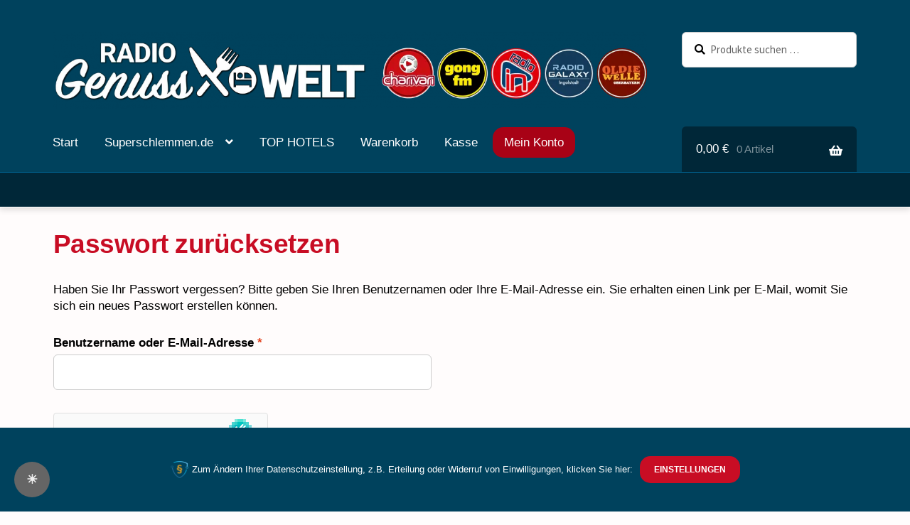

--- FILE ---
content_type: text/html; charset=UTF-8
request_url: https://www.radiogenusswelt.de/mein-konto/lost-password/
body_size: 29784
content:
<!doctype html>
<html lang="de">
<head><style>img.lazy{min-height:1px}</style><link href="https://www.radiogenusswelt.de/wp-content/plugins/w3-total-cache/pub/js/lazyload.min.js" as="script">
<meta charset="UTF-8">
<meta name="viewport" content="width=device-width, initial-scale=1">
<link rel="profile" href="http://gmpg.org/xfn/11">
<link rel="pingback" href="https://www.radiogenusswelt.de/xmlrpc.php">

<title>Passwort zurücksetzen &#8211; Radiogenusswelt</title>
<meta name='robots' content='max-image-preview:large, noindex, follow' />
<link rel='dns-prefetch' href='//maxcdn.bootstrapcdn.com' />
<link rel='dns-prefetch' href='//fonts.googleapis.com' />
<link rel='dns-prefetch' href='//hcaptcha.com' />
<link rel="alternate" type="application/rss+xml" title="Radiogenusswelt &raquo; Feed" href="https://www.radiogenusswelt.de/feed/" />
<link rel="alternate" type="application/rss+xml" title="Radiogenusswelt &raquo; Kommentar-Feed" href="https://www.radiogenusswelt.de/comments/feed/" />
<link rel="alternate" title="oEmbed (JSON)" type="application/json+oembed" href="https://www.radiogenusswelt.de/wp-json/oembed/1.0/embed?url=https%3A%2F%2Fwww.radiogenusswelt.de%2Fmein-konto%2F" />
<link rel="alternate" title="oEmbed (XML)" type="text/xml+oembed" href="https://www.radiogenusswelt.de/wp-json/oembed/1.0/embed?url=https%3A%2F%2Fwww.radiogenusswelt.de%2Fmein-konto%2F&#038;format=xml" />
<style id='wp-img-auto-sizes-contain-inline-css'>
img:is([sizes=auto i],[sizes^="auto," i]){contain-intrinsic-size:3000px 1500px}
/*# sourceURL=wp-img-auto-sizes-contain-inline-css */
</style>
<style id='wp-emoji-styles-inline-css'>

	img.wp-smiley, img.emoji {
		display: inline !important;
		border: none !important;
		box-shadow: none !important;
		height: 1em !important;
		width: 1em !important;
		margin: 0 0.07em !important;
		vertical-align: -0.1em !important;
		background: none !important;
		padding: 0 !important;
	}
/*# sourceURL=wp-emoji-styles-inline-css */
</style>
<style id='wp-block-library-inline-css'>
:root{--wp-block-synced-color:#7a00df;--wp-block-synced-color--rgb:122,0,223;--wp-bound-block-color:var(--wp-block-synced-color);--wp-editor-canvas-background:#ddd;--wp-admin-theme-color:#007cba;--wp-admin-theme-color--rgb:0,124,186;--wp-admin-theme-color-darker-10:#006ba1;--wp-admin-theme-color-darker-10--rgb:0,107,160.5;--wp-admin-theme-color-darker-20:#005a87;--wp-admin-theme-color-darker-20--rgb:0,90,135;--wp-admin-border-width-focus:2px}@media (min-resolution:192dpi){:root{--wp-admin-border-width-focus:1.5px}}.wp-element-button{cursor:pointer}:root .has-very-light-gray-background-color{background-color:#eee}:root .has-very-dark-gray-background-color{background-color:#313131}:root .has-very-light-gray-color{color:#eee}:root .has-very-dark-gray-color{color:#313131}:root .has-vivid-green-cyan-to-vivid-cyan-blue-gradient-background{background:linear-gradient(135deg,#00d084,#0693e3)}:root .has-purple-crush-gradient-background{background:linear-gradient(135deg,#34e2e4,#4721fb 50%,#ab1dfe)}:root .has-hazy-dawn-gradient-background{background:linear-gradient(135deg,#faaca8,#dad0ec)}:root .has-subdued-olive-gradient-background{background:linear-gradient(135deg,#fafae1,#67a671)}:root .has-atomic-cream-gradient-background{background:linear-gradient(135deg,#fdd79a,#004a59)}:root .has-nightshade-gradient-background{background:linear-gradient(135deg,#330968,#31cdcf)}:root .has-midnight-gradient-background{background:linear-gradient(135deg,#020381,#2874fc)}:root{--wp--preset--font-size--normal:16px;--wp--preset--font-size--huge:42px}.has-regular-font-size{font-size:1em}.has-larger-font-size{font-size:2.625em}.has-normal-font-size{font-size:var(--wp--preset--font-size--normal)}.has-huge-font-size{font-size:var(--wp--preset--font-size--huge)}:root .has-text-align-center{text-align:center}:root .has-text-align-left{text-align:left}:root .has-text-align-right{text-align:right}.has-fit-text{white-space:nowrap!important}#end-resizable-editor-section{display:none}.aligncenter{clear:both}.items-justified-left{justify-content:flex-start}.items-justified-center{justify-content:center}.items-justified-right{justify-content:flex-end}.items-justified-space-between{justify-content:space-between}.screen-reader-text{word-wrap:normal!important;border:0;clip-path:inset(50%);height:1px;margin:-1px;overflow:hidden;padding:0;position:absolute;width:1px}.screen-reader-text:focus{background-color:#ddd;clip-path:none;color:#444;display:block;font-size:1em;height:auto;left:5px;line-height:normal;padding:15px 23px 14px;text-decoration:none;top:5px;width:auto;z-index:100000}html :where(.has-border-color){border-style:solid}html :where([style*=border-top-color]){border-top-style:solid}html :where([style*=border-right-color]){border-right-style:solid}html :where([style*=border-bottom-color]){border-bottom-style:solid}html :where([style*=border-left-color]){border-left-style:solid}html :where([style*=border-width]){border-style:solid}html :where([style*=border-top-width]){border-top-style:solid}html :where([style*=border-right-width]){border-right-style:solid}html :where([style*=border-bottom-width]){border-bottom-style:solid}html :where([style*=border-left-width]){border-left-style:solid}html :where(img[class*=wp-image-]){height:auto;max-width:100%}:where(figure){margin:0 0 1em}html :where(.is-position-sticky){--wp-admin--admin-bar--position-offset:var(--wp-admin--admin-bar--height,0px)}@media screen and (max-width:600px){html :where(.is-position-sticky){--wp-admin--admin-bar--position-offset:0px}}

/*# sourceURL=wp-block-library-inline-css */
</style><style id='wp-block-paragraph-inline-css'>
.is-small-text{font-size:.875em}.is-regular-text{font-size:1em}.is-large-text{font-size:2.25em}.is-larger-text{font-size:3em}.has-drop-cap:not(:focus):first-letter{float:left;font-size:8.4em;font-style:normal;font-weight:100;line-height:.68;margin:.05em .1em 0 0;text-transform:uppercase}body.rtl .has-drop-cap:not(:focus):first-letter{float:none;margin-left:.1em}p.has-drop-cap.has-background{overflow:hidden}:root :where(p.has-background){padding:1.25em 2.375em}:where(p.has-text-color:not(.has-link-color)) a{color:inherit}p.has-text-align-left[style*="writing-mode:vertical-lr"],p.has-text-align-right[style*="writing-mode:vertical-rl"]{rotate:180deg}
/*# sourceURL=https://www.radiogenusswelt.de/wp-content/plugins/gutenberg/build/styles/block-library/paragraph/style.css */
</style>
<link rel='stylesheet' id='wc-blocks-style-css' href='https://www.radiogenusswelt.de/wp-content/plugins/woocommerce/assets/client/blocks/wc-blocks.css?ver=wc-10.4.3' media='all' />
<style id='wp-block-image-inline-css'>
.wp-block-image>a,.wp-block-image>figure>a{display:inline-block}.wp-block-image img{box-sizing:border-box;height:auto;max-width:100%;vertical-align:bottom}@media not (prefers-reduced-motion){.wp-block-image img.hide{visibility:hidden}.wp-block-image img.show{animation:show-content-image .4s}}.wp-block-image[style*=border-radius] img,.wp-block-image[style*=border-radius]>a{border-radius:inherit}.wp-block-image.has-custom-border img{box-sizing:border-box}.wp-block-image.aligncenter{text-align:center}.wp-block-image.alignfull>a,.wp-block-image.alignwide>a{width:100%}.wp-block-image.alignfull img,.wp-block-image.alignwide img{height:auto;width:100%}.wp-block-image .aligncenter,.wp-block-image .alignleft,.wp-block-image .alignright,.wp-block-image.aligncenter,.wp-block-image.alignleft,.wp-block-image.alignright{display:table}.wp-block-image .aligncenter>figcaption,.wp-block-image .alignleft>figcaption,.wp-block-image .alignright>figcaption,.wp-block-image.aligncenter>figcaption,.wp-block-image.alignleft>figcaption,.wp-block-image.alignright>figcaption{caption-side:bottom;display:table-caption}.wp-block-image .alignleft{float:left;margin:.5em 1em .5em 0}.wp-block-image .alignright{float:right;margin:.5em 0 .5em 1em}.wp-block-image .aligncenter{margin-left:auto;margin-right:auto}.wp-block-image :where(figcaption){margin-bottom:1em;margin-top:.5em}.wp-block-image.is-style-circle-mask img{border-radius:9999px}@supports ((-webkit-mask-image:none) or (mask-image:none)) or (-webkit-mask-image:none){.wp-block-image.is-style-circle-mask img{border-radius:0;-webkit-mask-image:url('data:image/svg+xml;utf8,<svg viewBox="0 0 100 100" xmlns="http://www.w3.org/2000/svg"><circle cx="50" cy="50" r="50"/></svg>');mask-image:url('data:image/svg+xml;utf8,<svg viewBox="0 0 100 100" xmlns="http://www.w3.org/2000/svg"><circle cx="50" cy="50" r="50"/></svg>');mask-mode:alpha;-webkit-mask-position:center;mask-position:center;-webkit-mask-repeat:no-repeat;mask-repeat:no-repeat;-webkit-mask-size:contain;mask-size:contain}}:root :where(.wp-block-image.is-style-rounded img,.wp-block-image .is-style-rounded img){border-radius:9999px}.wp-block-image figure{margin:0}.wp-lightbox-container{display:flex;flex-direction:column;position:relative}.wp-lightbox-container img{cursor:zoom-in}.wp-lightbox-container img:hover+button{opacity:1}.wp-lightbox-container button{align-items:center;backdrop-filter:blur(16px) saturate(180%);background-color:#5a5a5a40;border:none;border-radius:4px;cursor:zoom-in;display:flex;height:20px;justify-content:center;opacity:0;padding:0;position:absolute;right:16px;text-align:center;top:16px;width:20px;z-index:100}@media not (prefers-reduced-motion){.wp-lightbox-container button{transition:opacity .2s ease}}.wp-lightbox-container button:focus-visible{outline:3px auto #5a5a5a40;outline:3px auto -webkit-focus-ring-color;outline-offset:3px}.wp-lightbox-container button:hover{cursor:pointer;opacity:1}.wp-lightbox-container button:focus{opacity:1}.wp-lightbox-container button:focus,.wp-lightbox-container button:hover,.wp-lightbox-container button:not(:hover):not(:active):not(.has-background){background-color:#5a5a5a40;border:none}.wp-lightbox-overlay{box-sizing:border-box;cursor:zoom-out;height:100vh;left:0;overflow:hidden;position:fixed;top:0;visibility:hidden;width:100%;z-index:100000}.wp-lightbox-overlay .close-button{align-items:center;cursor:pointer;display:flex;justify-content:center;min-height:40px;min-width:40px;padding:0;position:absolute;right:calc(env(safe-area-inset-right) + 16px);top:calc(env(safe-area-inset-top) + 16px);z-index:5000000}.wp-lightbox-overlay .close-button:focus,.wp-lightbox-overlay .close-button:hover,.wp-lightbox-overlay .close-button:not(:hover):not(:active):not(.has-background){background:none;border:none}.wp-lightbox-overlay .lightbox-image-container{height:var(--wp--lightbox-container-height);left:50%;overflow:hidden;position:absolute;top:50%;transform:translate(-50%,-50%);transform-origin:top left;width:var(--wp--lightbox-container-width);z-index:9999999999}.wp-lightbox-overlay .wp-block-image{align-items:center;box-sizing:border-box;display:flex;height:100%;justify-content:center;margin:0;position:relative;transform-origin:0 0;width:100%;z-index:3000000}.wp-lightbox-overlay .wp-block-image img{height:var(--wp--lightbox-image-height);min-height:var(--wp--lightbox-image-height);min-width:var(--wp--lightbox-image-width);width:var(--wp--lightbox-image-width)}.wp-lightbox-overlay .wp-block-image figcaption{display:none}.wp-lightbox-overlay button{background:none;border:none}.wp-lightbox-overlay .scrim{background-color:#fff;height:100%;opacity:.9;position:absolute;width:100%;z-index:2000000}.wp-lightbox-overlay.active{visibility:visible}@media not (prefers-reduced-motion){.wp-lightbox-overlay.active{animation:turn-on-visibility .25s both}.wp-lightbox-overlay.active img{animation:turn-on-visibility .35s both}.wp-lightbox-overlay.show-closing-animation:not(.active){animation:turn-off-visibility .35s both}.wp-lightbox-overlay.show-closing-animation:not(.active) img{animation:turn-off-visibility .25s both}.wp-lightbox-overlay.zoom.active{animation:none;opacity:1;visibility:visible}.wp-lightbox-overlay.zoom.active .lightbox-image-container{animation:lightbox-zoom-in .4s}.wp-lightbox-overlay.zoom.active .lightbox-image-container img{animation:none}.wp-lightbox-overlay.zoom.active .scrim{animation:turn-on-visibility .4s forwards}.wp-lightbox-overlay.zoom.show-closing-animation:not(.active){animation:none}.wp-lightbox-overlay.zoom.show-closing-animation:not(.active) .lightbox-image-container{animation:lightbox-zoom-out .4s}.wp-lightbox-overlay.zoom.show-closing-animation:not(.active) .lightbox-image-container img{animation:none}.wp-lightbox-overlay.zoom.show-closing-animation:not(.active) .scrim{animation:turn-off-visibility .4s forwards}}@keyframes show-content-image{0%{visibility:hidden}99%{visibility:hidden}to{visibility:visible}}@keyframes turn-on-visibility{0%{opacity:0}to{opacity:1}}@keyframes turn-off-visibility{0%{opacity:1;visibility:visible}99%{opacity:0;visibility:visible}to{opacity:0;visibility:hidden}}@keyframes lightbox-zoom-in{0%{transform:translate(calc((-100vw + var(--wp--lightbox-scrollbar-width))/2 + var(--wp--lightbox-initial-left-position)),calc(-50vh + var(--wp--lightbox-initial-top-position))) scale(var(--wp--lightbox-scale))}to{transform:translate(-50%,-50%) scale(1)}}@keyframes lightbox-zoom-out{0%{transform:translate(-50%,-50%) scale(1);visibility:visible}99%{visibility:visible}to{transform:translate(calc((-100vw + var(--wp--lightbox-scrollbar-width))/2 + var(--wp--lightbox-initial-left-position)),calc(-50vh + var(--wp--lightbox-initial-top-position))) scale(var(--wp--lightbox-scale));visibility:hidden}}
/*# sourceURL=https://www.radiogenusswelt.de/wp-content/plugins/gutenberg/build/styles/block-library/image/style.css */
</style>
<style id='wp-block-image-theme-inline-css'>
:root :where(.wp-block-image figcaption){color:#555;font-size:13px;text-align:center}.is-dark-theme :root :where(.wp-block-image figcaption){color:#ffffffa6}.wp-block-image{margin:0 0 1em}
/*# sourceURL=https://www.radiogenusswelt.de/wp-content/plugins/gutenberg/build/styles/block-library/image/theme.css */
</style>
<style id='global-styles-inline-css'>
:root{--wp--preset--aspect-ratio--square: 1;--wp--preset--aspect-ratio--4-3: 4/3;--wp--preset--aspect-ratio--3-4: 3/4;--wp--preset--aspect-ratio--3-2: 3/2;--wp--preset--aspect-ratio--2-3: 2/3;--wp--preset--aspect-ratio--16-9: 16/9;--wp--preset--aspect-ratio--9-16: 9/16;--wp--preset--color--black: #000000;--wp--preset--color--cyan-bluish-gray: #abb8c3;--wp--preset--color--white: #ffffff;--wp--preset--color--pale-pink: #f78da7;--wp--preset--color--vivid-red: #cf2e2e;--wp--preset--color--luminous-vivid-orange: #ff6900;--wp--preset--color--luminous-vivid-amber: #fcb900;--wp--preset--color--light-green-cyan: #7bdcb5;--wp--preset--color--vivid-green-cyan: #00d084;--wp--preset--color--pale-cyan-blue: #8ed1fc;--wp--preset--color--vivid-cyan-blue: #0693e3;--wp--preset--color--vivid-purple: #9b51e0;--wp--preset--gradient--vivid-cyan-blue-to-vivid-purple: linear-gradient(135deg,rgb(6,147,227) 0%,rgb(155,81,224) 100%);--wp--preset--gradient--light-green-cyan-to-vivid-green-cyan: linear-gradient(135deg,rgb(122,220,180) 0%,rgb(0,208,130) 100%);--wp--preset--gradient--luminous-vivid-amber-to-luminous-vivid-orange: linear-gradient(135deg,rgb(252,185,0) 0%,rgb(255,105,0) 100%);--wp--preset--gradient--luminous-vivid-orange-to-vivid-red: linear-gradient(135deg,rgb(255,105,0) 0%,rgb(207,46,46) 100%);--wp--preset--gradient--very-light-gray-to-cyan-bluish-gray: linear-gradient(135deg,rgb(238,238,238) 0%,rgb(169,184,195) 100%);--wp--preset--gradient--cool-to-warm-spectrum: linear-gradient(135deg,rgb(74,234,220) 0%,rgb(151,120,209) 20%,rgb(207,42,186) 40%,rgb(238,44,130) 60%,rgb(251,105,98) 80%,rgb(254,248,76) 100%);--wp--preset--gradient--blush-light-purple: linear-gradient(135deg,rgb(255,206,236) 0%,rgb(152,150,240) 100%);--wp--preset--gradient--blush-bordeaux: linear-gradient(135deg,rgb(254,205,165) 0%,rgb(254,45,45) 50%,rgb(107,0,62) 100%);--wp--preset--gradient--luminous-dusk: linear-gradient(135deg,rgb(255,203,112) 0%,rgb(199,81,192) 50%,rgb(65,88,208) 100%);--wp--preset--gradient--pale-ocean: linear-gradient(135deg,rgb(255,245,203) 0%,rgb(182,227,212) 50%,rgb(51,167,181) 100%);--wp--preset--gradient--electric-grass: linear-gradient(135deg,rgb(202,248,128) 0%,rgb(113,206,126) 100%);--wp--preset--gradient--midnight: linear-gradient(135deg,rgb(2,3,129) 0%,rgb(40,116,252) 100%);--wp--preset--font-size--small: 14px;--wp--preset--font-size--medium: 23px;--wp--preset--font-size--large: 26px;--wp--preset--font-size--x-large: 42px;--wp--preset--font-size--normal: 16px;--wp--preset--font-size--huge: 37px;--wp--preset--spacing--20: 0.44rem;--wp--preset--spacing--30: 0.67rem;--wp--preset--spacing--40: 1rem;--wp--preset--spacing--50: 1.5rem;--wp--preset--spacing--60: 2.25rem;--wp--preset--spacing--70: 3.38rem;--wp--preset--spacing--80: 5.06rem;--wp--preset--shadow--natural: 6px 6px 9px rgba(0, 0, 0, 0.2);--wp--preset--shadow--deep: 12px 12px 50px rgba(0, 0, 0, 0.4);--wp--preset--shadow--sharp: 6px 6px 0px rgba(0, 0, 0, 0.2);--wp--preset--shadow--outlined: 6px 6px 0px -3px rgb(255, 255, 255), 6px 6px rgb(0, 0, 0);--wp--preset--shadow--crisp: 6px 6px 0px rgb(0, 0, 0);}:root :where(.is-layout-flow) > :first-child{margin-block-start: 0;}:root :where(.is-layout-flow) > :last-child{margin-block-end: 0;}:root :where(.is-layout-flow) > *{margin-block-start: 24px;margin-block-end: 0;}:root :where(.is-layout-constrained) > :first-child{margin-block-start: 0;}:root :where(.is-layout-constrained) > :last-child{margin-block-end: 0;}:root :where(.is-layout-constrained) > *{margin-block-start: 24px;margin-block-end: 0;}:root :where(.is-layout-flex){gap: 24px;}:root :where(.is-layout-grid){gap: 24px;}body .is-layout-flex{display: flex;}.is-layout-flex{flex-wrap: wrap;align-items: center;}.is-layout-flex > :is(*, div){margin: 0;}body .is-layout-grid{display: grid;}.is-layout-grid > :is(*, div){margin: 0;}.has-black-color{color: var(--wp--preset--color--black) !important;}.has-cyan-bluish-gray-color{color: var(--wp--preset--color--cyan-bluish-gray) !important;}.has-white-color{color: var(--wp--preset--color--white) !important;}.has-pale-pink-color{color: var(--wp--preset--color--pale-pink) !important;}.has-vivid-red-color{color: var(--wp--preset--color--vivid-red) !important;}.has-luminous-vivid-orange-color{color: var(--wp--preset--color--luminous-vivid-orange) !important;}.has-luminous-vivid-amber-color{color: var(--wp--preset--color--luminous-vivid-amber) !important;}.has-light-green-cyan-color{color: var(--wp--preset--color--light-green-cyan) !important;}.has-vivid-green-cyan-color{color: var(--wp--preset--color--vivid-green-cyan) !important;}.has-pale-cyan-blue-color{color: var(--wp--preset--color--pale-cyan-blue) !important;}.has-vivid-cyan-blue-color{color: var(--wp--preset--color--vivid-cyan-blue) !important;}.has-vivid-purple-color{color: var(--wp--preset--color--vivid-purple) !important;}.has-black-background-color{background-color: var(--wp--preset--color--black) !important;}.has-cyan-bluish-gray-background-color{background-color: var(--wp--preset--color--cyan-bluish-gray) !important;}.has-white-background-color{background-color: var(--wp--preset--color--white) !important;}.has-pale-pink-background-color{background-color: var(--wp--preset--color--pale-pink) !important;}.has-vivid-red-background-color{background-color: var(--wp--preset--color--vivid-red) !important;}.has-luminous-vivid-orange-background-color{background-color: var(--wp--preset--color--luminous-vivid-orange) !important;}.has-luminous-vivid-amber-background-color{background-color: var(--wp--preset--color--luminous-vivid-amber) !important;}.has-light-green-cyan-background-color{background-color: var(--wp--preset--color--light-green-cyan) !important;}.has-vivid-green-cyan-background-color{background-color: var(--wp--preset--color--vivid-green-cyan) !important;}.has-pale-cyan-blue-background-color{background-color: var(--wp--preset--color--pale-cyan-blue) !important;}.has-vivid-cyan-blue-background-color{background-color: var(--wp--preset--color--vivid-cyan-blue) !important;}.has-vivid-purple-background-color{background-color: var(--wp--preset--color--vivid-purple) !important;}.has-black-border-color{border-color: var(--wp--preset--color--black) !important;}.has-cyan-bluish-gray-border-color{border-color: var(--wp--preset--color--cyan-bluish-gray) !important;}.has-white-border-color{border-color: var(--wp--preset--color--white) !important;}.has-pale-pink-border-color{border-color: var(--wp--preset--color--pale-pink) !important;}.has-vivid-red-border-color{border-color: var(--wp--preset--color--vivid-red) !important;}.has-luminous-vivid-orange-border-color{border-color: var(--wp--preset--color--luminous-vivid-orange) !important;}.has-luminous-vivid-amber-border-color{border-color: var(--wp--preset--color--luminous-vivid-amber) !important;}.has-light-green-cyan-border-color{border-color: var(--wp--preset--color--light-green-cyan) !important;}.has-vivid-green-cyan-border-color{border-color: var(--wp--preset--color--vivid-green-cyan) !important;}.has-pale-cyan-blue-border-color{border-color: var(--wp--preset--color--pale-cyan-blue) !important;}.has-vivid-cyan-blue-border-color{border-color: var(--wp--preset--color--vivid-cyan-blue) !important;}.has-vivid-purple-border-color{border-color: var(--wp--preset--color--vivid-purple) !important;}.has-vivid-cyan-blue-to-vivid-purple-gradient-background{background: var(--wp--preset--gradient--vivid-cyan-blue-to-vivid-purple) !important;}.has-light-green-cyan-to-vivid-green-cyan-gradient-background{background: var(--wp--preset--gradient--light-green-cyan-to-vivid-green-cyan) !important;}.has-luminous-vivid-amber-to-luminous-vivid-orange-gradient-background{background: var(--wp--preset--gradient--luminous-vivid-amber-to-luminous-vivid-orange) !important;}.has-luminous-vivid-orange-to-vivid-red-gradient-background{background: var(--wp--preset--gradient--luminous-vivid-orange-to-vivid-red) !important;}.has-very-light-gray-to-cyan-bluish-gray-gradient-background{background: var(--wp--preset--gradient--very-light-gray-to-cyan-bluish-gray) !important;}.has-cool-to-warm-spectrum-gradient-background{background: var(--wp--preset--gradient--cool-to-warm-spectrum) !important;}.has-blush-light-purple-gradient-background{background: var(--wp--preset--gradient--blush-light-purple) !important;}.has-blush-bordeaux-gradient-background{background: var(--wp--preset--gradient--blush-bordeaux) !important;}.has-luminous-dusk-gradient-background{background: var(--wp--preset--gradient--luminous-dusk) !important;}.has-pale-ocean-gradient-background{background: var(--wp--preset--gradient--pale-ocean) !important;}.has-electric-grass-gradient-background{background: var(--wp--preset--gradient--electric-grass) !important;}.has-midnight-gradient-background{background: var(--wp--preset--gradient--midnight) !important;}.has-small-font-size{font-size: var(--wp--preset--font-size--small) !important;}.has-medium-font-size{font-size: var(--wp--preset--font-size--medium) !important;}.has-large-font-size{font-size: var(--wp--preset--font-size--large) !important;}.has-x-large-font-size{font-size: var(--wp--preset--font-size--x-large) !important;}
/*# sourceURL=global-styles-inline-css */
</style>

<style id='classic-theme-styles-inline-css'>
.wp-block-button__link{background-color:#32373c;border-radius:9999px;box-shadow:none;color:#fff;font-size:1.125em;padding:calc(.667em + 2px) calc(1.333em + 2px);text-decoration:none}.wp-block-file__button{background:#32373c;color:#fff}.wp-block-accordion-heading{margin:0}.wp-block-accordion-heading__toggle{background-color:inherit!important;color:inherit!important}.wp-block-accordion-heading__toggle:not(:focus-visible){outline:none}.wp-block-accordion-heading__toggle:focus,.wp-block-accordion-heading__toggle:hover{background-color:inherit!important;border:none;box-shadow:none;color:inherit;padding:var(--wp--preset--spacing--20,1em) 0;text-decoration:none}.wp-block-accordion-heading__toggle:focus-visible{outline:auto;outline-offset:0}
/*# sourceURL=https://www.radiogenusswelt.de/wp-content/plugins/gutenberg/build/styles/block-library/classic.css */
</style>
<link rel='stylesheet' id='storefront-gutenberg-blocks-css' href='https://www.radiogenusswelt.de/wp-content/themes/storefront/assets/css/base/gutenberg-blocks.css?ver=4.6.2' media='all' />
<style id='storefront-gutenberg-blocks-inline-css'>

				.wp-block-button__link:not(.has-text-color) {
					color: #c80d24;
				}

				.wp-block-button__link:not(.has-text-color):hover,
				.wp-block-button__link:not(.has-text-color):focus,
				.wp-block-button__link:not(.has-text-color):active {
					color: #c80d24;
				}

				.wp-block-button__link:not(.has-background) {
					background-color: #e4e6eb;
				}

				.wp-block-button__link:not(.has-background):hover,
				.wp-block-button__link:not(.has-background):focus,
				.wp-block-button__link:not(.has-background):active {
					border-color: #cbcdd2;
					background-color: #cbcdd2;
				}

				.wc-block-grid__products .wc-block-grid__product .wp-block-button__link {
					background-color: #e4e6eb;
					border-color: #e4e6eb;
					color: #c80d24;
				}

				.wp-block-quote footer,
				.wp-block-quote cite,
				.wp-block-quote__citation {
					color: #000000;
				}

				.wp-block-pullquote cite,
				.wp-block-pullquote footer,
				.wp-block-pullquote__citation {
					color: #000000;
				}

				.wp-block-image figcaption {
					color: #000000;
				}

				.wp-block-separator.is-style-dots::before {
					color: #c80d24;
				}

				.wp-block-file a.wp-block-file__button {
					color: #c80d24;
					background-color: #e4e6eb;
					border-color: #e4e6eb;
				}

				.wp-block-file a.wp-block-file__button:hover,
				.wp-block-file a.wp-block-file__button:focus,
				.wp-block-file a.wp-block-file__button:active {
					color: #c80d24;
					background-color: #cbcdd2;
				}

				.wp-block-code,
				.wp-block-preformatted pre {
					color: #000000;
				}

				.wp-block-table:not( .has-background ):not( .is-style-stripes ) tbody tr:nth-child(2n) td {
					background-color: #fdfafa;
				}

				.wp-block-cover .wp-block-cover__inner-container h1:not(.has-text-color),
				.wp-block-cover .wp-block-cover__inner-container h2:not(.has-text-color),
				.wp-block-cover .wp-block-cover__inner-container h3:not(.has-text-color),
				.wp-block-cover .wp-block-cover__inner-container h4:not(.has-text-color),
				.wp-block-cover .wp-block-cover__inner-container h5:not(.has-text-color),
				.wp-block-cover .wp-block-cover__inner-container h6:not(.has-text-color) {
					color: #c80d24;
				}

				div.wc-block-components-price-slider__range-input-progress,
				.rtl .wc-block-components-price-slider__range-input-progress {
					--range-color: #c80d24;
				}

				/* Target only IE11 */
				@media all and (-ms-high-contrast: none), (-ms-high-contrast: active) {
					.wc-block-components-price-slider__range-input-progress {
						background: #c80d24;
					}
				}

				.wc-block-components-button:not(.is-link) {
					background-color: #c80d24;
					color: #ffffff;
				}

				.wc-block-components-button:not(.is-link):hover,
				.wc-block-components-button:not(.is-link):focus,
				.wc-block-components-button:not(.is-link):active {
					background-color: #af000b;
					color: #ffffff;
				}

				.wc-block-components-button:not(.is-link):disabled {
					background-color: #c80d24;
					color: #ffffff;
				}

				.wc-block-cart__submit-container {
					background-color: #fffcfc;
				}

				.wc-block-cart__submit-container::before {
					color: rgba(220,217,217,0.5);
				}

				.wc-block-components-order-summary-item__quantity {
					background-color: #fffcfc;
					border-color: #000000;
					box-shadow: 0 0 0 2px #fffcfc;
					color: #000000;
				}
			
/*# sourceURL=storefront-gutenberg-blocks-inline-css */
</style>
<link rel='stylesheet' id='contact-form-7-css' href='https://www.radiogenusswelt.de/wp-content/plugins/contact-form-7/includes/css/styles.css?ver=6.1.4' media='all' />
<style id='darkmodetg-inline-css'>
html{opacity:1}html.dmtg-fade{opacity:0;background:#000000}
/*# sourceURL=darkmodetg-inline-css */
</style>
<link rel='stylesheet' id='WQFSP_style-css' href='https://www.radiogenusswelt.de/wp-content/plugins/quantity-field-on-shop-page-for-woocommerce/css/style.css?ver=6.9' media='all' />
<link rel='stylesheet' id='select2-css' href='https://www.radiogenusswelt.de/wp-content/plugins/woocommerce/assets/css/select2.css?ver=10.4.3' media='all' />
<style id='woocommerce-inline-inline-css'>
.woocommerce form .form-row .required { visibility: visible; }
/*# sourceURL=woocommerce-inline-inline-css */
</style>
<link rel='stylesheet' id='wcz-frontend-css' href='https://www.radiogenusswelt.de/wp-content/plugins/woocustomizer/assets/css/frontend.css?ver=2.6.3' media='all' />
<link rel='stylesheet' id='gateway-css' href='https://www.radiogenusswelt.de/wp-content/plugins/woocommerce-paypal-payments/modules/ppcp-button/assets/css/gateway.css?ver=3.3.1' media='all' />
<link rel='stylesheet' id='font-awesome-css' href='https://maxcdn.bootstrapcdn.com/font-awesome/4.7.0/css/font-awesome.min.css?ver=4.7.0' media='all' />
<link rel='stylesheet' id='wpcas-feather-css' href='https://www.radiogenusswelt.de/wp-content/plugins/wpc-ajax-search/assets/feather/feather.css?ver=6.9' media='all' />
<link rel='stylesheet' id='wpcas-frontend-css' href='https://www.radiogenusswelt.de/wp-content/plugins/wpc-ajax-search/assets/css/frontend.css?ver=2.5.0' media='all' />
<link rel='stylesheet' id='flipper-css' href='https://www.radiogenusswelt.de/wp-content/plugins/wpc-countdown-timer/assets/libs/flipper/style.css?ver=3.1.6' media='all' />
<link rel='stylesheet' id='wooct-frontend-css' href='https://www.radiogenusswelt.de/wp-content/plugins/wpc-countdown-timer/assets/css/frontend.css?ver=3.1.6' media='all' />
<link rel='stylesheet' id='storefront-style-css' href='https://www.radiogenusswelt.de/wp-content/themes/storefront/style.css?ver=4.6.2' media='all' />
<style id='storefront-style-inline-css'>

			.main-navigation ul li a,
			.site-title a,
			ul.menu li a,
			.site-branding h1 a,
			button.menu-toggle,
			button.menu-toggle:hover,
			.handheld-navigation .dropdown-toggle {
				color: #ffffff;
			}

			button.menu-toggle,
			button.menu-toggle:hover {
				border-color: #ffffff;
			}

			.main-navigation ul li a:hover,
			.main-navigation ul li:hover > a,
			.site-title a:hover,
			.site-header ul.menu li.current-menu-item > a {
				color: #ffffff;
			}

			table:not( .has-background ) th {
				background-color: #f8f5f5;
			}

			table:not( .has-background ) tbody td {
				background-color: #fdfafa;
			}

			table:not( .has-background ) tbody tr:nth-child(2n) td,
			fieldset,
			fieldset legend {
				background-color: #fbf8f8;
			}

			.site-header,
			.secondary-navigation ul ul,
			.main-navigation ul.menu > li.menu-item-has-children:after,
			.secondary-navigation ul.menu ul,
			.storefront-handheld-footer-bar,
			.storefront-handheld-footer-bar ul li > a,
			.storefront-handheld-footer-bar ul li.search .site-search,
			button.menu-toggle,
			button.menu-toggle:hover {
				background-color: #00425d;
			}

			p.site-description,
			.site-header,
			.storefront-handheld-footer-bar {
				color: #ffffff;
			}

			button.menu-toggle:after,
			button.menu-toggle:before,
			button.menu-toggle span:before {
				background-color: #ffffff;
			}

			h1, h2, h3, h4, h5, h6, .wc-block-grid__product-title {
				color: #c80d24;
			}

			.widget h1 {
				border-bottom-color: #c80d24;
			}

			body,
			.secondary-navigation a {
				color: #000000;
			}

			.widget-area .widget a,
			.hentry .entry-header .posted-on a,
			.hentry .entry-header .post-author a,
			.hentry .entry-header .post-comments a,
			.hentry .entry-header .byline a {
				color: #050505;
			}

			a {
				color: #c80d24;
			}

			a:focus,
			button:focus,
			.button.alt:focus,
			input:focus,
			textarea:focus,
			input[type="button"]:focus,
			input[type="reset"]:focus,
			input[type="submit"]:focus,
			input[type="email"]:focus,
			input[type="tel"]:focus,
			input[type="url"]:focus,
			input[type="password"]:focus,
			input[type="search"]:focus {
				outline-color: #c80d24;
			}

			button, input[type="button"], input[type="reset"], input[type="submit"], .button, .widget a.button {
				background-color: #e4e6eb;
				border-color: #e4e6eb;
				color: #c80d24;
			}

			button:hover, input[type="button"]:hover, input[type="reset"]:hover, input[type="submit"]:hover, .button:hover, .widget a.button:hover {
				background-color: #cbcdd2;
				border-color: #cbcdd2;
				color: #c80d24;
			}

			button.alt, input[type="button"].alt, input[type="reset"].alt, input[type="submit"].alt, .button.alt, .widget-area .widget a.button.alt {
				background-color: #c80d24;
				border-color: #c80d24;
				color: #ffffff;
			}

			button.alt:hover, input[type="button"].alt:hover, input[type="reset"].alt:hover, input[type="submit"].alt:hover, .button.alt:hover, .widget-area .widget a.button.alt:hover {
				background-color: #af000b;
				border-color: #af000b;
				color: #ffffff;
			}

			.pagination .page-numbers li .page-numbers.current {
				background-color: #e6e3e3;
				color: #000000;
			}

			#comments .comment-list .comment-content .comment-text {
				background-color: #f8f5f5;
			}

			.site-footer {
				background-color: #002738;
				color: #ffffff;
			}

			.site-footer a:not(.button):not(.components-button) {
				color: #ffffff;
			}

			.site-footer .storefront-handheld-footer-bar a:not(.button):not(.components-button) {
				color: #ffffff;
			}

			.site-footer h1, .site-footer h2, .site-footer h3, .site-footer h4, .site-footer h5, .site-footer h6, .site-footer .widget .widget-title, .site-footer .widget .widgettitle {
				color: #ffffff;
			}

			.page-template-template-homepage.has-post-thumbnail .type-page.has-post-thumbnail .entry-title {
				color: #c80d24;
			}

			.page-template-template-homepage.has-post-thumbnail .type-page.has-post-thumbnail .entry-content {
				color: #000000;
			}

			@media screen and ( min-width: 768px ) {
				.secondary-navigation ul.menu a:hover {
					color: #ffffff;
				}

				.secondary-navigation ul.menu a {
					color: #ffffff;
				}

				.main-navigation ul.menu ul.sub-menu,
				.main-navigation ul.nav-menu ul.children {
					background-color: #00334e;
				}

				.site-header {
					border-bottom-color: #00334e;
				}
			}
/*# sourceURL=storefront-style-inline-css */
</style>
<link rel='stylesheet' id='storefront-icons-css' href='https://www.radiogenusswelt.de/wp-content/themes/storefront/assets/css/base/icons.css?ver=4.6.2' media='all' />
<link rel='stylesheet' id='storefront-fonts-css' href='https://fonts.googleapis.com/css?family=Source+Sans+Pro%3A400%2C300%2C300italic%2C400italic%2C600%2C700%2C900&#038;subset=latin%2Clatin-ext&#038;ver=4.6.2' media='all' />
<link rel='stylesheet' id='sp-dsgvo_twbs4_grid-css' href='https://www.radiogenusswelt.de/wp-content/plugins/shapepress-dsgvo/public/css/bootstrap-grid.min.css?ver=3.1.35' media='all' />
<link rel='stylesheet' id='sp-dsgvo-css' href='https://www.radiogenusswelt.de/wp-content/plugins/shapepress-dsgvo/public/css/sp-dsgvo-public.min.css?ver=3.1.35' media='all' />
<link rel='stylesheet' id='sp-dsgvo_popup-css' href='https://www.radiogenusswelt.de/wp-content/plugins/shapepress-dsgvo/public/css/sp-dsgvo-popup.min.css?ver=3.1.35' media='all' />
<link rel='stylesheet' id='simplebar-css' href='https://www.radiogenusswelt.de/wp-content/plugins/shapepress-dsgvo/public/css/simplebar.min.css?ver=6.9' media='all' />
<style id='wcz-customizer-custom-css-inline-css'>
body.woocommerce .woocommerce-breadcrumb{display:none !important;}body.post-type-archive-product .woocommerce-breadcrumb{display:none !important;}body.post-type-archive-product header.woocommerce-products-header .woocommerce-products-header__title{display:none !important;}body.woocommerce form.woocommerce-ordering{display:none !important;}body.woocommerce p.woocommerce-result-count{display:none !important;}body.tax-product_cat .woocommerce-breadcrumb,
				body.tax-product_tag .woocommerce-breadcrumb{display:none !important;}body.tax-product_cat header.woocommerce-products-header,
				body.tax-product_tag header.woocommerce-products-header{display:none !important;}body.woocommerce.wcz-woocommerce ul.products li.product .woocommerce-loop-product__title,
					body.wcz-woocommerce .products .product .woocommerce-loop-product__title,
                    body.wcz-wooblocks ul.wc-block-grid__products li.wc-block-grid__product .wc-block-grid__product-title{font-size:19px !important;}body.woocommerce.wcz-woocommerce ul.products li.product .woocommerce-loop-product__title,
					body.wcz-woocommerce .products .product .woocommerce-loop-product__title,
                    body.wcz-wooblocks ul.wc-block-grid__products li.wc-block-grid__product .wc-block-grid__product-title a{color:#222222 !important;}body.woocommerce.wcz-woocommerce ul.products li.product .price,
					body.wcz-woocommerce .products .product .price,
                    body.wcz-wooblocks ul.wc-block-grid__products li.wc-block-grid__product .wc-block-grid__product-price{font-size:21px !important;}body.single-product .woocommerce-breadcrumb{display:none !important;}body.single-product .product_meta .posted_in{display:none !important;}body.single-product section.upsells{display:none !important;}.wcz-product-addinfo{margin-bottom:22px;padding-bottom:22px;}body.single-product.wcz-woocommerce div.product .product_title{font-size:33px !important;}
/*# sourceURL=wcz-customizer-custom-css-inline-css */
</style>
<link rel='stylesheet' id='woocommerce-gzd-layout-css' href='https://www.radiogenusswelt.de/wp-content/plugins/woocommerce-germanized/build/static/layout-styles.css?ver=3.20.5' media='all' />
<style id='woocommerce-gzd-layout-inline-css'>
.woocommerce-checkout .shop_table { background-color: #eeeeee; } .product p.deposit-packaging-type { font-size: 1.25em !important; } p.woocommerce-shipping-destination { display: none; }
                .wc-gzd-nutri-score-value-a {
                    background: url(https://www.radiogenusswelt.de/wp-content/plugins/woocommerce-germanized/assets/images/nutri-score-a.svg) no-repeat;
                }
                .wc-gzd-nutri-score-value-b {
                    background: url(https://www.radiogenusswelt.de/wp-content/plugins/woocommerce-germanized/assets/images/nutri-score-b.svg) no-repeat;
                }
                .wc-gzd-nutri-score-value-c {
                    background: url(https://www.radiogenusswelt.de/wp-content/plugins/woocommerce-germanized/assets/images/nutri-score-c.svg) no-repeat;
                }
                .wc-gzd-nutri-score-value-d {
                    background: url(https://www.radiogenusswelt.de/wp-content/plugins/woocommerce-germanized/assets/images/nutri-score-d.svg) no-repeat;
                }
                .wc-gzd-nutri-score-value-e {
                    background: url(https://www.radiogenusswelt.de/wp-content/plugins/woocommerce-germanized/assets/images/nutri-score-e.svg) no-repeat;
                }
            
/*# sourceURL=woocommerce-gzd-layout-inline-css */
</style>
<link rel='stylesheet' id='storefront-woocommerce-style-css' href='https://www.radiogenusswelt.de/wp-content/themes/storefront/assets/css/woocommerce/woocommerce.css?ver=4.6.2' media='all' />
<style id='storefront-woocommerce-style-inline-css'>
@font-face {
				font-family: star;
				src: url(https://www.radiogenusswelt.de/wp-content/plugins/woocommerce/assets/fonts/star.eot);
				src:
					url(https://www.radiogenusswelt.de/wp-content/plugins/woocommerce/assets/fonts/star.eot?#iefix) format("embedded-opentype"),
					url(https://www.radiogenusswelt.de/wp-content/plugins/woocommerce/assets/fonts/star.woff) format("woff"),
					url(https://www.radiogenusswelt.de/wp-content/plugins/woocommerce/assets/fonts/star.ttf) format("truetype"),
					url(https://www.radiogenusswelt.de/wp-content/plugins/woocommerce/assets/fonts/star.svg#star) format("svg");
				font-weight: 400;
				font-style: normal;
			}
			@font-face {
				font-family: WooCommerce;
				src: url(https://www.radiogenusswelt.de/wp-content/plugins/woocommerce/assets/fonts/WooCommerce.eot);
				src:
					url(https://www.radiogenusswelt.de/wp-content/plugins/woocommerce/assets/fonts/WooCommerce.eot?#iefix) format("embedded-opentype"),
					url(https://www.radiogenusswelt.de/wp-content/plugins/woocommerce/assets/fonts/WooCommerce.woff) format("woff"),
					url(https://www.radiogenusswelt.de/wp-content/plugins/woocommerce/assets/fonts/WooCommerce.ttf) format("truetype"),
					url(https://www.radiogenusswelt.de/wp-content/plugins/woocommerce/assets/fonts/WooCommerce.svg#WooCommerce) format("svg");
				font-weight: 400;
				font-style: normal;
			}

			a.cart-contents,
			.site-header-cart .widget_shopping_cart a {
				color: #ffffff;
			}

			a.cart-contents:hover,
			.site-header-cart .widget_shopping_cart a:hover,
			.site-header-cart:hover > li > a {
				color: #ffffff;
			}

			table.cart td.product-remove,
			table.cart td.actions {
				border-top-color: #fffcfc;
			}

			.storefront-handheld-footer-bar ul li.cart .count {
				background-color: #ffffff;
				color: #00425d;
				border-color: #00425d;
			}

			.woocommerce-tabs ul.tabs li.active a,
			ul.products li.product .price,
			.onsale,
			.wc-block-grid__product-onsale,
			.widget_search form:before,
			.widget_product_search form:before {
				color: #000000;
			}

			.woocommerce-breadcrumb a,
			a.woocommerce-review-link,
			.product_meta a {
				color: #050505;
			}

			.wc-block-grid__product-onsale,
			.onsale {
				border-color: #000000;
			}

			.star-rating span:before,
			.quantity .plus, .quantity .minus,
			p.stars a:hover:after,
			p.stars a:after,
			.star-rating span:before,
			#payment .payment_methods li input[type=radio]:first-child:checked+label:before {
				color: #c80d24;
			}

			.widget_price_filter .ui-slider .ui-slider-range,
			.widget_price_filter .ui-slider .ui-slider-handle {
				background-color: #c80d24;
			}

			.order_details {
				background-color: #f8f5f5;
			}

			.order_details > li {
				border-bottom: 1px dotted #e3e0e0;
			}

			.order_details:before,
			.order_details:after {
				background: -webkit-linear-gradient(transparent 0,transparent 0),-webkit-linear-gradient(135deg,#f8f5f5 33.33%,transparent 33.33%),-webkit-linear-gradient(45deg,#f8f5f5 33.33%,transparent 33.33%)
			}

			#order_review {
				background-color: #fffcfc;
			}

			#payment .payment_methods > li .payment_box,
			#payment .place-order {
				background-color: #faf7f7;
			}

			#payment .payment_methods > li:not(.woocommerce-notice) {
				background-color: #f5f2f2;
			}

			#payment .payment_methods > li:not(.woocommerce-notice):hover {
				background-color: #f0eded;
			}

			.woocommerce-pagination .page-numbers li .page-numbers.current {
				background-color: #e6e3e3;
				color: #000000;
			}

			.wc-block-grid__product-onsale,
			.onsale,
			.woocommerce-pagination .page-numbers li .page-numbers:not(.current) {
				color: #000000;
			}

			p.stars a:before,
			p.stars a:hover~a:before,
			p.stars.selected a.active~a:before {
				color: #000000;
			}

			p.stars.selected a.active:before,
			p.stars:hover a:before,
			p.stars.selected a:not(.active):before,
			p.stars.selected a.active:before {
				color: #c80d24;
			}

			.single-product div.product .woocommerce-product-gallery .woocommerce-product-gallery__trigger {
				background-color: #e4e6eb;
				color: #c80d24;
			}

			.single-product div.product .woocommerce-product-gallery .woocommerce-product-gallery__trigger:hover {
				background-color: #cbcdd2;
				border-color: #cbcdd2;
				color: #c80d24;
			}

			.button.added_to_cart:focus,
			.button.wc-forward:focus {
				outline-color: #c80d24;
			}

			.added_to_cart,
			.site-header-cart .widget_shopping_cart a.button,
			.wc-block-grid__products .wc-block-grid__product .wp-block-button__link {
				background-color: #e4e6eb;
				border-color: #e4e6eb;
				color: #c80d24;
			}

			.added_to_cart:hover,
			.site-header-cart .widget_shopping_cart a.button:hover,
			.wc-block-grid__products .wc-block-grid__product .wp-block-button__link:hover {
				background-color: #cbcdd2;
				border-color: #cbcdd2;
				color: #c80d24;
			}

			.added_to_cart.alt, .added_to_cart, .widget a.button.checkout {
				background-color: #c80d24;
				border-color: #c80d24;
				color: #ffffff;
			}

			.added_to_cart.alt:hover, .added_to_cart:hover, .widget a.button.checkout:hover {
				background-color: #af000b;
				border-color: #af000b;
				color: #ffffff;
			}

			.button.loading {
				color: #e4e6eb;
			}

			.button.loading:hover {
				background-color: #e4e6eb;
			}

			.button.loading:after {
				color: #c80d24;
			}

			@media screen and ( min-width: 768px ) {
				.site-header-cart .widget_shopping_cart,
				.site-header .product_list_widget li .quantity {
					color: #ffffff;
				}

				.site-header-cart .widget_shopping_cart .buttons,
				.site-header-cart .widget_shopping_cart .total {
					background-color: #003853;
				}

				.site-header-cart .widget_shopping_cart {
					background-color: #00334e;
				}
			}
				.storefront-product-pagination a {
					color: #000000;
					background-color: #fffcfc;
				}
				.storefront-sticky-add-to-cart {
					color: #000000;
					background-color: #fffcfc;
				}

				.storefront-sticky-add-to-cart a:not(.button) {
					color: #ffffff;
				}
/*# sourceURL=storefront-woocommerce-style-inline-css */
</style>
<link rel='stylesheet' id='storefront-woocommerce-brands-style-css' href='https://www.radiogenusswelt.de/wp-content/themes/storefront/assets/css/woocommerce/extensions/brands.css?ver=4.6.2' media='all' />
<script src="https://www.radiogenusswelt.de/wp-content/plugins/gutenberg/build/scripts/hooks/index.min.js?ver=1765975716208" id="wp-hooks-js"></script>
<script src="https://www.radiogenusswelt.de/wp-content/plugins/gutenberg/build/scripts/i18n/index.min.js?ver=1765975718652" id="wp-i18n-js"></script>
<script id="wp-i18n-js-after">
wp.i18n.setLocaleData( { 'text direction\u0004ltr': [ 'ltr' ] } );
//# sourceURL=wp-i18n-js-after
</script>
<script id="darkmodetg-fade-js-after">
("true" === window.localStorage.getItem("darkmode")) && document.documentElement.classList.add("dmtg-fade");
//# sourceURL=darkmodetg-fade-js-after
</script>
<script src="https://www.radiogenusswelt.de/wp-content/plugins/dark-mode-toggle/assets/js/darkmode-js.min.js?ver=1.6.4" id="darkmode-js-js"></script>
<script id="darkmodetg-js-extra">
var darkmodetg = {"config":{"bottom":"32px","left":"32px","top":"unset","right":"unset","width":"44px","height":"44px","borderRadius":"44px","fontSize":"18px","time":"0s","backgroundColor":"transparent","buttonColorLight":"#656565","buttonColorTLight":"#eeeeee","buttonColorDark":"#4f4f4f","buttonColorTDark":"#cacaca","saveInCookies":"1","fixFlick":"1","label":"&#x2600;&#xfe0f;","autoMatchOsTheme":false,"onDefault":false,"buttonAriaLabel":"Toggle dark mode","overrideStyles":"1"}};
//# sourceURL=darkmodetg-js-extra
</script>
<script src="https://www.radiogenusswelt.de/wp-content/plugins/dark-mode-toggle/assets/js/dmtg.min.js?ver=1.6.4" id="darkmodetg-js"></script>
<script src="https://www.radiogenusswelt.de/wp-includes/js/jquery/jquery.min.js?ver=3.7.1" id="jquery-core-js"></script>
<script src="https://www.radiogenusswelt.de/wp-includes/js/jquery/jquery-migrate.min.js?ver=3.4.1" id="jquery-migrate-js"></script>
<script src="https://www.radiogenusswelt.de/wp-content/plugins/woocommerce/assets/js/jquery-blockui/jquery.blockUI.min.js?ver=2.7.0-wc.10.4.3" id="wc-jquery-blockui-js" defer data-wp-strategy="defer"></script>
<script id="wc-add-to-cart-js-extra">
var wc_add_to_cart_params = {"ajax_url":"/wp-admin/admin-ajax.php","wc_ajax_url":"/?wc-ajax=%%endpoint%%","i18n_view_cart":"Warenkorb anzeigen","cart_url":"https://www.radiogenusswelt.de/warenkorb/","is_cart":"","cart_redirect_after_add":"yes"};
//# sourceURL=wc-add-to-cart-js-extra
</script>
<script src="https://www.radiogenusswelt.de/wp-content/plugins/woocommerce/assets/js/frontend/add-to-cart.min.js?ver=10.4.3" id="wc-add-to-cart-js" defer data-wp-strategy="defer"></script>
<script src="https://www.radiogenusswelt.de/wp-content/plugins/woocommerce/assets/js/selectWoo/selectWoo.full.min.js?ver=1.0.9-wc.10.4.3" id="selectWoo-js" defer data-wp-strategy="defer"></script>
<script id="zxcvbn-async-js-extra">
var _zxcvbnSettings = {"src":"https://www.radiogenusswelt.de/wp-includes/js/zxcvbn.min.js"};
//# sourceURL=zxcvbn-async-js-extra
</script>
<script src="https://www.radiogenusswelt.de/wp-includes/js/zxcvbn-async.min.js?ver=1.0" id="zxcvbn-async-js"></script>
<script id="password-strength-meter-js-extra">
var pwsL10n = {"unknown":"Passwort-St\u00e4rke unbekannt","short":"Ganz schwach","bad":"Schwach","good":"Mittel","strong":"Stark","mismatch":"Keine \u00dcbereinstimmung"};
//# sourceURL=password-strength-meter-js-extra
</script>
<script id="password-strength-meter-js-translations">
( function( domain, translations ) {
	var localeData = translations.locale_data[ domain ] || translations.locale_data.messages;
	localeData[""].domain = domain;
	wp.i18n.setLocaleData( localeData, domain );
} )( "default", {"translation-revision-date":"2026-01-13 19:58:16+0000","generator":"GlotPress\/4.0.3","domain":"messages","locale_data":{"messages":{"":{"domain":"messages","plural-forms":"nplurals=2; plural=n != 1;","lang":"de"},"%1$s is deprecated since version %2$s! Use %3$s instead. Please consider writing more inclusive code.":["%1$s ist seit Version %2$s veraltet! Verwenden Sie stattdessen %3$s. Bitte erw\u00e4gen Sie, inklusiveren Code zu schreiben."]}},"comment":{"reference":"wp-admin\/js\/password-strength-meter.js"}} );
//# sourceURL=password-strength-meter-js-translations
</script>
<script src="https://www.radiogenusswelt.de/wp-admin/js/password-strength-meter.min.js?ver=6.9" id="password-strength-meter-js"></script>
<script id="wc-password-strength-meter-js-extra">
var wc_password_strength_meter_params = {"min_password_strength":"3","stop_checkout":"","i18n_password_error":"Bitte geben Sie ein st\u00e4rkeres Passwort ein.","i18n_password_hint":"Tipp: Das Passwort sollte mindestens zw\u00f6lf Zeichen lang sein. F\u00fcr ein st\u00e4rkeres Passwort verwenden Sie bitte Gro\u00df- und Kleinbuchstaben, Zahlen und Sonderzeichen wie ! \" ? $ % ^ & )."};
//# sourceURL=wc-password-strength-meter-js-extra
</script>
<script src="https://www.radiogenusswelt.de/wp-content/plugins/woocommerce/assets/js/frontend/password-strength-meter.min.js?ver=10.4.3" id="wc-password-strength-meter-js" defer data-wp-strategy="defer"></script>
<script src="https://www.radiogenusswelt.de/wp-content/plugins/woocommerce/assets/js/frontend/account-i18n.min.js?ver=10.4.3" id="wc-account-i18n-js" defer data-wp-strategy="defer"></script>
<script src="https://www.radiogenusswelt.de/wp-content/plugins/woocommerce/assets/js/js-cookie/js.cookie.min.js?ver=2.1.4-wc.10.4.3" id="wc-js-cookie-js" defer data-wp-strategy="defer"></script>
<script id="woocommerce-js-extra">
var woocommerce_params = {"ajax_url":"/wp-admin/admin-ajax.php","wc_ajax_url":"/?wc-ajax=%%endpoint%%","i18n_password_show":"Passwort anzeigen","i18n_password_hide":"Passwort ausblenden"};
//# sourceURL=woocommerce-js-extra
</script>
<script src="https://www.radiogenusswelt.de/wp-content/plugins/woocommerce/assets/js/frontend/woocommerce.min.js?ver=10.4.3" id="woocommerce-js" defer data-wp-strategy="defer"></script>
<script src="https://www.radiogenusswelt.de/wp-content/plugins/woocommerce/assets/js/frontend/lost-password.min.js?ver=10.4.3" id="wc-lost-password-js" defer data-wp-strategy="defer"></script>
<script id="wc-cart-fragments-js-extra">
var wc_cart_fragments_params = {"ajax_url":"/wp-admin/admin-ajax.php","wc_ajax_url":"/?wc-ajax=%%endpoint%%","cart_hash_key":"wc_cart_hash_33701fa0630ffbf9af312aac791d6868","fragment_name":"wc_fragments_33701fa0630ffbf9af312aac791d6868","request_timeout":"5000"};
//# sourceURL=wc-cart-fragments-js-extra
</script>
<script src="https://www.radiogenusswelt.de/wp-content/plugins/woocommerce/assets/js/frontend/cart-fragments.min.js?ver=10.4.3" id="wc-cart-fragments-js" defer data-wp-strategy="defer"></script>
<script id="sp-dsgvo-js-extra">
var spDsgvoGeneralConfig = {"ajaxUrl":"https://www.radiogenusswelt.de/wp-admin/admin-ajax.php","wpJsonUrl":"https://www.radiogenusswelt.de/wp-json/legalweb/v1/","cookieName":"sp_dsgvo_cookie_settings","cookieVersion":"1645607527926","cookieLifeTime":"86400","cookieLifeTimeDismiss":"86400","locale":"de_DE","privacyPolicyPageId":"556","privacyPolicyPageUrl":"https://www.radiogenusswelt.de/datenschutzerklaerung/","imprintPageId":"558","imprintPageUrl":"https://www.radiogenusswelt.de/impressum/","showNoticeOnClose":"1","initialDisplayType":"cookie_notice","allIntegrationSlugs":["wp-statistics"],"noticeHideEffect":"hide","noticeOnScroll":"","noticeOnScrollOffset":"100","currentPageId":"11","forceCookieInfo":"1","clientSideBlocking":"1"};
var spDsgvoIntegrationConfig = [{"slug":"wp-statistics","category":"necessary","cookieNames":"","insertLocation":"head","usedTagmanager":"","jsCode":"","hosts":"","placeholder":""}];
//# sourceURL=sp-dsgvo-js-extra
</script>
<script src="https://www.radiogenusswelt.de/wp-content/plugins/shapepress-dsgvo/public/js/sp-dsgvo-public.min.js?ver=3.1.35" id="sp-dsgvo-js"></script>
<link rel="https://api.w.org/" href="https://www.radiogenusswelt.de/wp-json/" /><link rel="alternate" title="JSON" type="application/json" href="https://www.radiogenusswelt.de/wp-json/wp/v2/pages/11" /><link rel="EditURI" type="application/rsd+xml" title="RSD" href="https://www.radiogenusswelt.de/xmlrpc.php?rsd" />
<meta name="generator" content="WordPress 6.9" />
<meta name="generator" content="WooCommerce 10.4.3" />
<link rel="canonical" href="https://www.radiogenusswelt.de/mein-konto/" />
<link rel='shortlink' href='https://www.radiogenusswelt.de/?p=11' />
<style>
.h-captcha{position:relative;display:block;margin-bottom:2rem;padding:0;clear:both}.h-captcha[data-size="normal"]{width:302px;height:76px}.h-captcha[data-size="compact"]{width:158px;height:138px}.h-captcha[data-size="invisible"]{display:none}.h-captcha iframe{z-index:1}.h-captcha::before{content:"";display:block;position:absolute;top:0;left:0;background:url(https://www.radiogenusswelt.de/wp-content/plugins/hcaptcha-for-forms-and-more/assets/images/hcaptcha-div-logo.svg) no-repeat;border:1px solid #fff0;border-radius:4px;box-sizing:border-box}.h-captcha::after{content:"The hCaptcha loading is delayed until user interaction.";font-family:-apple-system,system-ui,BlinkMacSystemFont,"Segoe UI",Roboto,Oxygen,Ubuntu,"Helvetica Neue",Arial,sans-serif;font-size:10px;font-weight:500;position:absolute;top:0;bottom:0;left:0;right:0;box-sizing:border-box;color:#bf1722;opacity:0}.h-captcha:not(:has(iframe))::after{animation:hcap-msg-fade-in .3s ease forwards;animation-delay:2s}.h-captcha:has(iframe)::after{animation:none;opacity:0}@keyframes hcap-msg-fade-in{to{opacity:1}}.h-captcha[data-size="normal"]::before{width:302px;height:76px;background-position:93.8% 28%}.h-captcha[data-size="normal"]::after{width:302px;height:76px;display:flex;flex-wrap:wrap;align-content:center;line-height:normal;padding:0 75px 0 10px}.h-captcha[data-size="compact"]::before{width:158px;height:138px;background-position:49.9% 78.8%}.h-captcha[data-size="compact"]::after{width:158px;height:138px;text-align:center;line-height:normal;padding:24px 10px 10px 10px}.h-captcha[data-theme="light"]::before,body.is-light-theme .h-captcha[data-theme="auto"]::before,.h-captcha[data-theme="auto"]::before{background-color:#fafafa;border:1px solid #e0e0e0}.h-captcha[data-theme="dark"]::before,body.is-dark-theme .h-captcha[data-theme="auto"]::before,html.wp-dark-mode-active .h-captcha[data-theme="auto"]::before,html.drdt-dark-mode .h-captcha[data-theme="auto"]::before{background-image:url(https://www.radiogenusswelt.de/wp-content/plugins/hcaptcha-for-forms-and-more/assets/images/hcaptcha-div-logo-white.svg);background-repeat:no-repeat;background-color:#333;border:1px solid #f5f5f5}@media (prefers-color-scheme:dark){.h-captcha[data-theme="auto"]::before{background-image:url(https://www.radiogenusswelt.de/wp-content/plugins/hcaptcha-for-forms-and-more/assets/images/hcaptcha-div-logo-white.svg);background-repeat:no-repeat;background-color:#333;border:1px solid #f5f5f5}}.h-captcha[data-theme="custom"]::before{background-color:initial}.h-captcha[data-size="invisible"]::before,.h-captcha[data-size="invisible"]::after{display:none}.h-captcha iframe{position:relative}div[style*="z-index: 2147483647"] div[style*="border-width: 11px"][style*="position: absolute"][style*="pointer-events: none"]{border-style:none}
</style>
	<noscript><style>.woocommerce-product-gallery{ opacity: 1 !important; }</style></noscript>
	<style>
    .sp-dsgvo-blocked-embedding-placeholder
    {
        color: #313334;
                    background: linear-gradient(90deg, #e3ffe7 0%, #d9e7ff 100%);            }

    a.sp-dsgvo-blocked-embedding-button-enable,
    a.sp-dsgvo-blocked-embedding-button-enable:hover,
    a.sp-dsgvo-blocked-embedding-button-enable:active {
        color: #313334;
        border-color: #313334;
        border-width: 2px;
    }

            .wp-embed-aspect-16-9 .sp-dsgvo-blocked-embedding-placeholder,
        .vc_video-aspect-ratio-169 .sp-dsgvo-blocked-embedding-placeholder,
        .elementor-aspect-ratio-169 .sp-dsgvo-blocked-embedding-placeholder{
            margin-top: -56.25%; /*16:9*/
        }

        .wp-embed-aspect-4-3 .sp-dsgvo-blocked-embedding-placeholder,
        .vc_video-aspect-ratio-43 .sp-dsgvo-blocked-embedding-placeholder,
        .elementor-aspect-ratio-43 .sp-dsgvo-blocked-embedding-placeholder{
            margin-top: -75%;
        }

        .wp-embed-aspect-3-2 .sp-dsgvo-blocked-embedding-placeholder,
        .vc_video-aspect-ratio-32 .sp-dsgvo-blocked-embedding-placeholder,
        .elementor-aspect-ratio-32 .sp-dsgvo-blocked-embedding-placeholder{
            margin-top: -66.66%;
        }
    </style><style id="custom-background-css">
body.custom-background { background-color: #fffcfc; }
</style>
	<style>
span[data-name="hcap-cf7"] .h-captcha{margin-bottom:0}span[data-name="hcap-cf7"]~input[type="submit"],span[data-name="hcap-cf7"]~button[type="submit"]{margin-top:2rem}
</style>
<style>
.woocommerce-form-login .h-captcha{margin-top:2rem}
</style>
<style>
.woocommerce-ResetPassword .h-captcha{margin-top:.5rem}
</style>
<style>
.woocommerce-form-register .h-captcha{margin-top:2rem}
</style>
<link rel="icon" href="https://www.radiogenusswelt.de/wp-content/uploads/2022/08/cropped-Thumbnail_Radiogenusswelten-1-32x32.png" sizes="32x32" />
<link rel="icon" href="https://www.radiogenusswelt.de/wp-content/uploads/2022/08/cropped-Thumbnail_Radiogenusswelten-1-192x192.png" sizes="192x192" />
<link rel="apple-touch-icon" href="https://www.radiogenusswelt.de/wp-content/uploads/2022/08/cropped-Thumbnail_Radiogenusswelten-1-180x180.png" />
<meta name="msapplication-TileImage" content="https://www.radiogenusswelt.de/wp-content/uploads/2022/08/cropped-Thumbnail_Radiogenusswelten-1-270x270.png" />
		<style id="wp-custom-css">
			body {color: #000; font-family: -apple-system,BlinkMacSystemFont,"Segoe UI",Roboto,Oxygen-Sans,Ubuntu,Cantarell,"Helvetica Neue",sans-serif; font-size: 17px; line-height: 1.4em;}

.site-header, .darkmode--activated .site-header {
opacity: 1; border-bottom: 1px solid #006595; border-radius:0px!important; }

.storefront-breadcrumb,.storefront-breadcrumb a{background:#002738; color:#FFF; -webkit-box-shadow: 0px 0px 10px 1px rgba(0,0,0,0.2); 
box-shadow: 0px 0px 10px 1px rgba(0,0,0,0.2); border-bottom: 1px solid #FFF; margin-bottom: 30px;}


.woocommerce-info{background:#00415D;}

.woocommerce-error{background:#c80d24; color:#FFF;}

.widget{margin:0!important;}

li a, .product-remove a, {box-shadow:none!important; outline: 0!important;!important; letter-spacing:1 outline-offset: 0px;}

li a, .product-remove a, a, a:hover, a:focus {outline: 0!important; height:100%; outline-offset: 0px;}

li a:hover {color:#80000f;}

h1, h2, h3, h4, h5, h6, h7, h1 a, h2 a, h3 a, h4 a, h5 a, h6 a, h7 a, .gamma.widget-title {font-weight:900!important; letter-spacing:-0.5px;}

.gamma.widget-title {color:#c80d24!important;}

button {border-radius:15px!important; border: 1px solid transparent!important;transition: all 0.3s ease-out;}



button {border-radius:15px!important; border: 1px solid transparent!important;transition: all 0.3s ease-out; }

input, input:focus, input:active, textarea{border-radius:6px!important; border: 1px solid #CCC!important;transition: all 0.3s ease-out;box-shadow:none!important; outline: 0; margin-top:0px; margin-bottom:0px!important;
outline-offset: 0px!important; background: #fff!important;transition: all 0.3s ease-out;}

input:hover, input:focus, input:active, textarea:hover, textarea:active, textarea:focus { border: 1px solid #c80d24!important;transition: all 0.3s ease-out;box-shadow:none!important; outline: 0!important;
outline-offset: 0px!important;transition: all 0.3s ease-out;}

.select2-container, .selection span, .select2-container li{box-shadow:none!important; outline: 0;
outline-offset: 0px;}

.button, button.wp-block-search__button, .wp-block-button.wc-block-grid__product-add-to-cart a, .ppcp-dcc-order-button {border-radius:15px!important;padding:10px 20px!important; border: 1px solid transparent !important; transition: all 0.3s ease-out; margin-bottom:30px!important; background:#00425d!important; 
color:#FFF!important;
 }
.woocommerce-Button.button, .button.wc-forward{background:#c80d24!important; border: 1px solid transparent !important; color:#FFF!important;transition: all 0.3s ease-out;}

.added_to_cart.wc-forward {background:green!important; border-radius:15px!important;transition: all 0.3s ease-out;}
.ppcp-dcc-order-button {background:#c80d24!important; color:#FFF!important;}


.added_to_cart.wc-forward:hover {background:#0D5507!important;transition: all 0.3s ease-out;}

.woocommerce-Button.button:hover, .button.wc-forward:hover {border: 1px solid transparent !important; background:#80000f!important; color:#FFF;transition: all 0.3s ease-out;}

.button:hover, button.wp-block-search__button:hover, .wp-block-button.wc-block-grid__product-add-to-cart a:hover{border-radius:15px!important;padding:10px 20px!important; border: 1px solid transparent !important; background:#c80d24!important; color:#FFF!important; transition: all 0.3s ease-out;}

fieldset {background:#f1f2f3!important; border-radius:5px;}

legend {background:transparent!important; margin:0!important; padding:0 0 30px 0!important;}

.wp-block-button.wc-block-grid__product-add-to-cart a:hover , .added_to_cart.wc-forward:hover{background:#c80d24!important; color:#FFF!important;}

.remove.remove_from_cart_button::before{color:#FFF!important;}

.remove.remove_from_cart_button{clear:both!important;margin:0!important; padding:0!important;
height:20px; margin-left:10px!important;}


.quantity {visibility:hidden; display:none;}

.product-quantity {visibility:hidden;}

h1.has-background, h2.has-background, h3.has-background, h4.has-background, h5.has-background, h6.has-background {
    padding: 0.75em .375em;
}



.wp-block-post-template div {background:#FFF!important; padding:0!important;  }

.wp-block-post-template {background:#FFF!important; padding:0px!important; }

.wcz-inner h2 {display:none;}

.wc-block-grid__product,  wp-block-post ,{margin-bottom:0px!important; padding-bottom: 0px!important;}

ul.products li.product, ul.products .wc-block-grid__product, .wc-block-grid__products li.product, .wc-block-grid__products .wc-block-grid__product {margin-bottom:0!important; }

.woocommerce-breadcrumb {display:none;}

.stock {font-size:25px; font-weight:700; letter-spacing: -0.5px;}
 

#jp-relatedposts {display:none!important;}

.wc-block-grid__product-title {font-weight:700!important; letter-spacing:-0.5px; }


.site-info a, .site-info span, .privacy-policy-link, .site-info{display:none!important;}

.storefront-product-pagination a {background:#00415D!important; color:#FFF!important; padding:8px; margin:0;}

.storefront-product-pagination a[rel=prev] {border-bottom-right-radius:6px!important;
	border-top-right-radius:6px!important;
border-right:2px solid #FFF;
border-top:2px solid #FFF;
border-bottom:2px solid #FFF; height:70px;}
	
.storefront-product-pagination a[rel=next] {border-bottom-left-radius:6px!important;
border-top-left-radius:6px!important; border-left:2px solid #FFF;
border-top:2px solid #FFF;
border-bottom:2px solid #FFF; height:70px;}

h1 {border-radius:4px!important;  }

footer {-webkit-box-shadow: 0px 0px 10px -1px rgba(0,0,0,0.3); 
box-shadow: 0px 0px 10px -1px rgba(0,0,0,0.3); border-top:1px solid #FFF; }

.woocommerce-Message--info a, .woocommerce-message a, .woocommerce-error a {display:none!important;}

.wc-block-grid__products {margin-left:-8px;}

.wp-block-cover {border-bottom: 1px solid #fff;-webkit-box-shadow: 0px 0px 5px 1px rgba(0,0,0,0.10); 
box-shadow: 0px 0px 5px 1px rgba(0,0,0,0.10); margin-bottom: 30px!important;}

.wp-block-cover img{border-radius:0px!important;}

.wc-forward::after {display:none!important;}

.site-header-cart.menu,.site-header-cart {background:#002738; padding:0px 5px; border-top-left-radius:6px!important; border-top-right-radius:6px!important;}

.site-header-cart a, .site-header-cart {padding:10px 10px!important;}

.widget_shopping_cart_content { padding:0; margin:0;}

.woocommerce-mini-cart__buttons, .total{background:#002738!important; }

.widget_shopping_cart_content a, .widget_shopping_cart_content a:hover {clear:both!important; width:100%!important; font-size:12px; line-height:14px;}


.site-header .menu-item a:hover {background:#002738!important; padding:10px 16px!important;}

.site-header .current-menu-item a, .site-header .current-menu-item a:hover {background:#A80216!important; border-radius:15px!important; padding:10px 16px!important;transition: all 0.3s ease-out;}

.site-header .menu-item a, .site-header .menu-item a:hover {border-radius:15px!important; padding:10px 16px!important;transition: all 0.3s ease-out;}





.entry-header {padding-bottom:30px!important; font-size:14px; text-align:left!important;}

.woocommerce-price-suffix {display:none;}

.wooct-timer {padding-bottom:20px!important;}

.wooct-text-above {padding-bottom:10px;}

.wcz-stock-remaining {font-size:17px!important; font-weight:700; color:white; padding:10px 0 10px 0!important; margin:-10px 10px 30px 10px; ;background:green; border-radius:2px;}

 .wcz-soldout {font-size:17px!important; font-weight:700; color:white; padding:10px 0 10px 0!important; margin:-10px 10px 30px 10px; ;background:rgba(0,0,0,.2); border-radius:2px;}

.product_type_simple {display:none;}

h2.woocommerce-loop-product__title {font-weight:700!important;}

.single_add_to_cart_button {background:#0f834d!important; color:#FFF!important; font-size:20px!important;}

.single_add_to_cart_button:hover, .single_add_to_cart_button:focus, m.single_add_to_cart_button:active, .single_add_to_cart_button:visited  {background:#0c7042!important; border-color: #0c7042!important;outline: 0!important;!important; }


.product.type-product { padding-top:20px!important; }


.wc-gzd-additional-info {margin:-10px 0 10px 0!important;}

.dateteaser {font-size:12px; font-weight: 500; color:#666!important;}

.wooct-countdown {margin: -10px 0 20px 0!important; margin:0 auto!important;}

.woocommerce-product-gallery__image img {width:100%;}

li.woocommerce-order-overview__total.total {color:#FFF!important;}

strong{font-weight:800!important; letter-spacing:-0.5px;}

.custom-logo-link img {min-width:250px!important;}

.widget_search form:not(.wp-block-search)::before, .widget_product_search form:not(.wp-block-search)::before {line-height:1.75!important;}

.storefront-handheld-footer-bar ul li>a::before {font-size:24px; line-height:2.5em;}



.select2-container .select2-selection--single,{padding: 11px 0px; height:50px; background:#f1f2f3!important; border-radius:6px; border-color:#CCC!important;}

.select2-dropdown.select2-dropdown--below {border-color:#CCC!important; margin-top:4px!important;  }

.select2-container--default .select2-selection--single .select2-selection__arrow {top:13px;}

.woocommerce-form__label   { font-size:17px!important;  font-weight:500!important; }

.checkout-button {font-weight:900!important; letter-spacing: -.5px}

.form-row label {padding:5px 0 !important; font-weight:700; }

.wc_payment_methods { border:1px solid #CCC; border-radius:3px; }

.wc_payment_methods li label { font-weight:700!important; }

.wc_payment_methods li { border-bottom:1px solid #ccc;}
.wc_payment_methods:first-child {border-top:1px solid #CCC;}

 
fieldset {background: #f1f2f3!important; color:#000!important; }

.wc_payment_methods fieldset {background:none!important;}

.wc_payment_methods li {background: #f1f2f3!important;}

.payment_box {background:#FFF!important;}

#shipping_method label {font-size:0px!important;}

#shipping_method span {font-size:17px!important;}

.show-password-input {margin-top:2px; margin-right:6px;background:#FFF; height:46px;}

.storefront-handheld-footer-bar, .storefront-handheld-footer-bar .site-search{box-shadow:none;border-top: 1px solid #006595!important;}

.footer-cart-contents span.count {font-size:10px!important; margin-top:3px; font-weight:700;}

.woocommerce-cart-form__cart-item.cart_item .product-thumbnail img {display:none!important;}
 
footer li:before {display:none!important;}


footer li.menu-item, footer li.wcz-login-logout{padding-left:0!important; margin:0px 0px 15px 0px!important;}

li.search.active {background:red!important;}

.summary.entry-summary {margin-bottom:0!important;}




@media (min-width: 768px) {
.custom-logo-link img {min-width:400px!important;}}

@media (max-width: 320px) {
.custom-logo-link img {min-width:160px!important; margin-top:10px;}}

@media (max-width: 1150px) {
	.site-header {padding-bottom:5px!important;} @media (max-width: 1150px) {
		.site-header a {margin-bottom:10px!important;} .site-header-cart {position:absolute; right:30px; bottom:0px; }}

@media (max-width: 950px) {	
	.site-header .count::before {content:"\a"; white-space:pre;} .site-header-cart .cart-contents {margin-bottom:0px!important;}
}

@media (max-width: 768px) {
 

	.menu-item:first-child  {margin-top:20px!important;}
.sub-menu .menu-item:first-child  {margin-top:0px!important;} 
	.menu-item a{margin-bottom:5px}
.site-header .menu-item:first-child {margin-left:0px!important;}.site-header-cart.menu,.site-header-cart {background:none;} .site-header-cart{display:none;}
	.site-header {padding-bottom:25px!important;}
	h1{font-size:33px!important; line-height:1em;}
	h2, h3, h4{font-size:24px!important;line-height:1em;}
	}
	
}

#CookiebotWidget:not(.CookiebotWidget-inactive) {
    bottom: 85px!important;
    right: 10px;
}

@media (max-width: 720px) {
#CookiebotWidget:not(.CookiebotWidget-inactive) {
	bottom: 150px!important;
    right: 10px;
	} div.grecaptcha-badge{bottom:155px!important;}}

button.CybotCookiebotDialogDetailBodyContentCookieContainerButton.CybotCookiebotDialogCollapsed, button.CybotCookiebotDialogDetailBodyContentCookieContainerButton{border:none!important;}

a.CybotCookiebotDialogNavItemLink.CybotCookiebotDialogActive {color:#c80d24!important; border-bottom-color:#c80d24!important;}

.CybotCookiebotDialogBodyButton:first-child {background:#c80d24!important; color:#FFF!important;}

.CybotCookiebotDialogBodyButton {background:#00415D!important; color:#FFF!important;}

.CybotCookiebotDialogBodyButton:last-child {background:green!important; color:#FFF!important;}

.CybotCookiebotDialogNavItemLink:hover {color:#c80d24!important;}

img#CybotCookiebotDialogPoweredbyImage{display:none;}

.CookiebotWidget-show-consent-details {border:none!important; color:#FFF!important;}
.Cookiebotwidget-consent-icon svg {fill:#FFF!important;}

.CookiebotWidget-close {border:none!important;outline-offset: 0px!important; outline: 0px!important;}

#CookiebotWidget-btn-change {background:#002738!important; color:#FFF!important; border:1px solid #FFF;}

.CookiebotWidget-header {background:#c80d24!important;}

#CookiebotWidget-buttons {background:#00415D!important;}

.CookiebotWidget-body{background:#002738!important}

.CookiebotWidget-consent-details-box {background:#00415D!important;}

#CookiebotWidget-btn-withdraw {background:#002738!important;}

.CookiebotWidget-logo {background:none!important; border:none!important;}

#CookiebotWidget circle {fill:#c80d24!important; }

.mejs-button button {border:none!important; border-radius:0px!important;}

.mejs-time-current {background:#c80d24!important;}

.pswp__button {border:none!important;}

.pswp__caption__center {display:none!important;}

.related.products {padding-bottom: 50px;border:none!important;}

.storefront-sorting {padding-top:30px; margin-bottom:10px!important;}


.woocommerce-products-header {padding-bottom:0px!important;}


select.orderby {height:35px; border: 1px solid rgba(0,0,0,.025)!important; margin-top:-8px; transition: all 0.3s ease-out;box-shadow:none!important; outline: 0; outline-offset: 0px; padding: 5px 35px 5px 15px!important; border-radius:0!important; -webkit-appearance:none;background-color:rgba(0,0,0,.025)!important;}

select.orderby:hover {cursor:pointer!important;
background-color:rgba(0,0,0,.060)!important; }

.woocommerce-products-header__title.page-title, 
.product_title.entry-title {font-size:35px}


@media (max-width: 720px) {.woocommerce-products-header__title.page-title, .product_title.entry-title {font-size:30px!important}}

.wc-tab {padding-bottom:30px!important;}

.stock.in-stock {margin:5px!important;}

.cart.has-unit-price-observer {padding-bottom:0px!important; margin-bottom:0px!important;}

.tabs.wc-tabs li a {background:#00415D; padding:15px!important; color:#FFF;transition: all 0.3s ease-out;}

.tabs.wc-tabs li a:hover {color:#FFF!important;  background:#006595!important; padding:15px!important; color:#FFF;transition: all 0.3s ease-out;}


.tabs.wc-tabs li.active a {background:#006595!important; color:#FFF!important;
}

.woocommerce-tabs.wc-tabs-wrapper{ background-color:rgba(0,0,0,.020); padding:0; padding:20px; margin:0; margin-bottom:30px; border:1px solid #f1f2f3;}

.woocommerce-tabs ul.tabs li::after {color:#FFF!important;}

@media (max-width: 720px) {.woocommerce-tabs ul.tabs li::after {margin-right:15px;}
	.woocommerce-result-count, .woocommerce-ordering {text-align:center!important;}}

.posted_in {margin-bottom:30px;}

#ppcp-credit-card-gateway-card-number {background:#FFF!important;}

.wc-forward {background:#FFF!important; margin-bottom:10px!important;}



.woocommerce-mini-cart__total.total {background:#00425d!important;border-bottom:1px solid #006595!important;}

.woocommerce-mini-cart-item.mini_cart_item{border-bottom:1px solid #006595!important;}

.products.columns-3 .wooct-timer {margin:0 auto; padding-left:10px; padding-right:10px;}

.wcz-inner {display:none;}

.storefront-full-width-content .woocommerce-tabs .panel {margin-bottom:-20px!important;}

.darkmode-layer{display:none;}

.darkmode--activated #content a {color:#FFF!important;}

.darkmode--activated #content, .darkmode--activated .hfeed.site{ background-color: #01151d!important; color:#FFF!important;}
.darkmode--activated footer {border-top:1px solid #0c6387!important;}



.darkmode--activated #content, .darkmode--activated .hfeed .site {background-color: #01151d!important; color:#FFF!important;}

.darkmode--activated .woocommerce-tabs ul.tabs li.active a, .darkmode--activated ul.products li.product .price, .darkmode--activated .onsale, .darkmode--activated .wc-block-grid__product-onsale {color:#FFF!important;}

.darkmode--activated .storefront-breadcrumb, .darkmode--activated .storefront-breadcrumb a, .darkmode--activated .hentry .entry-content .woocommerce-MyAccount-navigation ul li {border-bottom: 1px solid #0c6387!important;}



.darkmode--activated .woocommerce-tabs.wc-tabs-wrapper{border: 1px solid #0c6387!important; background: #002738!important; color:#FFF!important;}


.darkmode--activated .wcz-soldout {background:#002738!important}

.darkmode--activated h1, .darkmode--activated h2,
.darkmode--activated h3,
.darkmode--activated h4,
.darkmode--activated h5,
.darkmode--activated h1 a, .darkmode--activated h2 a,
.darkmode--activated h3 a,
.darkmode--activated h4 a,
.darkmode--activated h5 a

{color:lightblue!important;}

body.woocommerce.wcz-woocommerce.darkmode--activated  ul.products li.product .woocommerce-loop-product__title, body.wcz-woocommerce.darkmode--activated  .products .product .woocommerce-loop-product__title, body.wcz-wooblocks.darkmode--activated  ul.wc-block-grid__products li.wc-block-grid__product .wc-block-grid__product-title a.woocommerce-LoopProduct-link, .woocommerce-loop-product__link
{color:lightblue!important; }

.darkmode--activated .button.wc-backward, .darkmode--activated fieldset {background:#002738!important;color:#FFF!important;}

.darkmode--activated .button.wc-backward:hover {background:#80000f!important; color:#FFF!important;}


.darkmode--activated input, .darkmode--activated input:focus, .darkmode--activated input:active, .darkmode--activated textarea{border-radius:6px!important; border: 1px solid #FFF)!important;transition: all 0.3s ease-out;box-shadow:none!important; outline: 0;
outline-offset: 0px; background: lightblue!important;margin-top:0px; margin-bottom:0px;}

.darkmode--activated input:hover, .darkmode--activated input:focus, input:active, .darkmode--activated textarea:hover, textarea:active, .darkmode--activated textarea:focus{ border: 1px solid #0c6387!important;transition: all 0.3s ease-out;box-shadow:none!important; outline: 0;
outline-offset: 0px;}

.darkmode--activated
.show-password-input { background: transparent!important;}

.show-password-input::after, .darkmode--activated
.show-password-input::after{color:#002738!important;opacity:0.5!important; }

.show-password-input.display-password::after, .darkmode--activated .show-password-input.display-password::after {color:#002738!important; opacity:1!important;}

.darkmode--activated
.storefront-product-pagination a{border: 1px solid #0c6387!important;}

.darkmode--activated
.wc-block-grid__product-onsale, .darkmode--activated .onsale {border:1px solid #FFF!important;}

.darkmode-toggle {
width: 50px!important;
height: 50px!important;
position: fixed;
padding: 0 !important;
margin: 0;
border-radius: 50px!important;
border: none;
right: unset;
bottom: 20px!important;
left: 20px!important;
top: unset;
font-size: 16px !important;
font-weight: 600;
line-height: 1 !important;
cursor: pointer;
transition: all 0.5s ease;
display: flex;
justify-content: center;
align-items: center;
}

	
.darkmode--activated .wp-block-cover.alignfull.startbild{ border-bottom: 0px solid #002738!important;}
	



.darkmode--activated #menu-header-menue .menu .nav-menu a, .darkmode--activated #menu-header-menue .menu .nav-menu a:hover  {color:#FFFFFF!important;}
	
.darkmode--activated .woocommerce, .darkmonde--activated .woocommerce-Price-amount.amount, .darkmonde--activated .onsale, .darkmonde--activated .price bdi, .darkmode--activated .tabs.wc-tabs li a,  .darkmonde--activated .woocommerce-tabs ul.tabs li::after,.darkmonde--activated a#tab-description, .darkmonde--activated .woocommerce-tabs ul.tabs  a#tab-beitraege-zum-nahhoeren, .darkmonde--activated .woocommerce-tabs ul.tabs  a#tab-anfahrt
	{color:#FFF!important;}
	
span.price .woocommerce-Price-amount { font-weight:700; letter-spacing:-1.25px!important; font-size:20px!important;}

.summary.entry-summary .woocommerce-Price-amount.amount {font-size:30px!important; font-weight:900; letter-spacing:-1.25px!important;}

.darkmode--activated  .shop_table.shop_table_responsive.cart.woocommerce-cart-form__contents, .darkmode--activated .woocommerce-cart-form.customize-unpreviewable th, .darkmode--activated .wc_payment_methods.payment_methods.methods li { background: #002738!important;color:#FFF!important; border-color: #002738!important;}

.darkmode--activated .woocommerce-checkout-review-order, .darkmode--activated .wc_payment_methods.payment_methods.methods div, .darkmode--activated .wc-credit-card-form.wc-payment-form, .darkmode--activated table.cart td.actions {background:#01151d!important;border-color: #01151d!important;}

.darkmode--activated .button, .darkmode--activated .ma-content-consent__button, .ma-content-consent__button, #cookie-notice .button-default, darkmode--activated #cookie-notice .button-default {background:#c80d24!important;color:#FFF!important;border: 0px solid transparent!important; color:#FFF!important; text-decoration-color:#FFF!important;}


.darkmode--activated .button:hover, .darkmode--activated .ma-content-consent__button:hover, .ma-content-consent__button:hover, #cookie-notice .button-default:hover, .darkmode--activated #cookie-notice .button-default:hover {background:#80000f!important; border-color: #80000f!important;outline: 0!important; text-decoration-color:#FFF!important; border: 0px solid transparent!important; }

.ma-content-consent__button {padding:10px 20px!important; font-size:17px!important}

.darkmode--activated .wc_payment_methods.payment_methods.methods, .darkmode--activated .shop_table tr, .darkmode--activated .shop_table th, .darkmode--activated .storefront-sticky-add-to-cart.storefront-sticky-add-to-cart--slideInDown, .darkmode--activated .storefront-sticky-add-to-cart.storefront-sticky-add-to-cart--slideOutUp {background:#002738; border-color:#0c6387!important; text-decoration-color:#FFF!important; color:#FFF!important}

.darkmode--activated .shop_table td { background: #002738!important;color:#FFF!important; border-color: #002738!important}




.darkmode--activated .ma-content-consent-notice {
position: relative;
isolation: isolate;
width: 100%;
height: 100%;
display: flex;
flex-direction: column;
justify-content: center;
align-content: center;
padding: 1em;
color: #FFF;
	border: 1px solid #0c6387!important; background: #00415D!important; color:#FFF!important;
}


.wcz-longdescdiv-one, .wcz-reviewsdiv-one, .wcz-addinfodiv-one {box-shadow: none!important;}

.single-product div.product .product_meta {border:none!important;}


.woocommerce-Button.wc-forward button {border: 1px solid transparent!important;}

.ppcp-dcc-order-button:hover {background:#80000f!important;transition: all 0.3s ease-out;}

h3#order_review_heading {font-size:22px!important; text-align: right;}

.show-password-input {background:transparent!important;}

#block-46 p {line-height: 18px!important; padding:0;}

.mejs-container, .mejs-container .mejs-controls, .mejs-embed, .mejs-embed body	
{background:#00425d!important; opacity:1!important; border-radius: 3px!important; margin-top: 10px;} 

.sp-dsgvo-link-wrapper a{color:#002738!important;}

#cookie-notice .button {margin-top:30px!important;}

#site-navigation-menu-toggle {margin-top:10px!important;}

button.menu-toggle {font-size:1em!important;}

.price del {margin-right:5px!important; opacity: .25!important;}

.storefront-product-pagination a[rel=prev] {border-right: 1px solid #0c6387!important; border-top: 1px solid #0c6387!important; border-bottom: 1px solid #0c6387!important;}

.storefront-product-pagination a[rel=next] {border-left: 1px solid #0c6387!important; border-top: 1px solid #0c6387!important; border-bottom: 1px solid #0c6387!important;}


@media (max-width: 775px) {.darkmode-toggle {bottom:90px!important; left:100%!important; margin-left:-65px!important;}}


	
@media (max-width: 800px) {.sp-dsgvo .container, .sp-dsgvo .container-fluid, .sp-dsgvo .container-lg, .sp-dsgvo .container-md, .sp-dsgvo .container-sm, .sp-dsgvo .container-xl {margin-top:30px!important;}}

.darkmode--activated input[type=text], .darkmode--activated input[type=number], .darkmode--activated input[type=email], .darkmode--activated input[type=tel], .darkmode--activated input[type=url], .darkmode--activated input[type=password], .darkmode--activated input[type=search], .darkmode--activated textarea, .darkmode--activated .input-text {color:#01151d!important;}

.wcz-stock-remaining {color:#FFF!important;}

a.button.product_type_simple, .wcz-login-logout, .product.woocommerce.add_to_cart_inline {display:none!important;}

#wpcas_search_keyword {padding:5px 20px!important;}

.darkmode--activated .wpcas-area .wpcas-area-mid .wpcas-product, .darkmode--activated .wpcas-area .wpcas-area-mid .wpcas-product a {background: none!important; color:#FFF!important;}

.darkmode--activated #wpcas-area, .darkmode--activated .wpcas-search-input-inner , .darkmode--activated .wpcas-area .wpcas-area-mid .wpcas-product:hover{background:#002738!important; color:#FFF!important;}

.darkmode--activated .wpcas-area-top, .darkmode--activated .wpcas-search-input-inner {background: #01151d!important;}

.darkmode--activated .wpcas-more-results-inner a, .darkmode--activated .wpcas-area .wpcas-area-top .wpcas-close {
 color:#FFF!important;}

.wpcas-area.wpcas-position-01 {width:80%!important; width:80%!important;}

.site-search .widget_product_search form::before {top:0.85em!important;}

#wpcas-area {height:100%!important;}

span.wcz-soldout{margin-top:10px!important;}

.widget_shopping_cart p.total {border-bottom:1px solid #003853!important;}


table.cart td.product-remove {display:table-cell!important;}

 td.actions button{
display: none!important;
	}

textarea.input-text {color:red!important
}
.darkmode--activated
::placeholder {
 color: rgba(0, 0, 0, 0.5)
}

.sub-menu {padding:7px; border-radius:15px;}
.sub-menu li {padding-left:7px; margin: 2px 0 2px 0;}
.current-menu-item .sub-menu a{background:none!important;}
.sub-menu a:hover, .current-menu-item .sub-menu a:hover {background:#002738!important;}

.main-navigation ul ul {margin-left:0!important; padding-left:0;} 

.menu-item-has-children a,.current-menu-item .menu-item-has-children a {margin:0px!important;
}

footer .sub-menu {margin:10px 0px 0px 0px!important;}

.sub-menu a::before {content:"» "}

.darkmode--activated .dropdown_product_cat {color:#FFF!important; background fill:#fff;!important;}

.dropdown_product_cat {color:#FFF; background-color: #0c6387!important; border-top-left-radius: 0; border-bottom-left-radius: 0;}

#wpcas_search_keyword {border-top-right-radius: 0!important; border-bottom-right-radius: 0!important;}

.darkmode--activated 
.wpcas-popular-keywords-inner a {color:rgb(173, 216, 230)!important;}

// .storefront-handheld-footer-bar .search  {display:none!important;} 


.storefront-handheld-footer-bar ul li.search2>a::before {
content: "";
}

.site-branding {background: url("/wp-content/uploads/2025/04/Logo_Genusswelten.png") no-repeat center left; background-size: contain;}

@media (max-width: 950px) {
.site-branding {background: url("/wp-content/uploads/2025/04/Logo_Genusswelten_kompakt.png") no-repeat center left; background-size: contain;}}








		</style>
		</head>

<body class="wp-singular page-template-default page page-id-11 custom-background wp-custom-logo wp-embed-responsive wp-theme-storefront theme-storefront woocommerce-account woocommerce-page woocommerce-lost-password woocommerce-no-js wcz-woocommerce wcz-wooblocks wcz-soldout-style-plain storefront-full-width-content storefront-align-wide right-sidebar woocommerce-active">



<div id="page" class="hfeed site">
	
	<header id="masthead" class="site-header" role="banner" style="">

		<div class="col-full">		<a class="skip-link screen-reader-text" href="#site-navigation">Zur Navigation springen</a>
		<a class="skip-link screen-reader-text" href="#content">Zum Inhalt springen</a>
				<div class="site-branding">
			<a href="https://www.radiogenusswelt.de/" class="custom-logo-link" rel="home"><img width="550" height="150" src="data:image/svg+xml,%3Csvg%20xmlns='http://www.w3.org/2000/svg'%20viewBox='0%200%20550%20150'%3E%3C/svg%3E" data-src="https://www.radiogenusswelt.de/wp-content/uploads/2025/04/blanklogo.png" class="custom-logo lazy" alt="Radiogenusswelt" decoding="async" fetchpriority="high" data-srcset="https://www.radiogenusswelt.de/wp-content/uploads/2025/04/blanklogo.png 550w, https://www.radiogenusswelt.de/wp-content/uploads/2025/04/blanklogo-500x136.png 500w, https://www.radiogenusswelt.de/wp-content/uploads/2025/04/blanklogo-324x88.png 324w, https://www.radiogenusswelt.de/wp-content/uploads/2025/04/blanklogo-416x113.png 416w" data-sizes="(max-width: 550px) 100vw, 550px" /></a>		</div>
					<div class="site-search">
				<div class="widget woocommerce widget_product_search"><form role="search" method="get" class="woocommerce-product-search" action="https://www.radiogenusswelt.de/">
	<label class="screen-reader-text" for="woocommerce-product-search-field-0">Suche nach:</label>
	<input type="search" id="woocommerce-product-search-field-0" class="search-field" placeholder="Produkte suchen …" value="" name="s" />
	<button type="submit" value="Suchen" class="">Suchen</button>
	<input type="hidden" name="post_type" value="product" />
</form>
</div>			</div>
			</div><div class="storefront-primary-navigation"><div class="col-full">		<nav id="site-navigation" class="main-navigation" role="navigation" aria-label="Primäre Navigation">
		<button id="site-navigation-menu-toggle" class="menu-toggle" aria-controls="site-navigation" aria-expanded="false"><span>Menü</span></button>
			<div class="primary-navigation"><ul id="menu-header-menue" class="menu"><li id="menu-item-119" class="menu-item menu-item-type-post_type menu-item-object-page menu-item-home menu-item-119"><a href="https://www.radiogenusswelt.de/">Start</a></li>
<li id="menu-item-1162" class="menu-item menu-item-type-custom menu-item-object-custom menu-item-has-children menu-item-1162"><a href="/produkt-kategorie/superschlemmen/">Superschlemmen.de</a>
<ul class="sub-menu">
	<li id="menu-item-7074" class="menu-item menu-item-type-custom menu-item-object-custom menu-item-7074"><a href="/produkt-kategorie/superschlemmen/region-regensburg-superschlemmen/">Region Regensburg</a></li>
	<li id="menu-item-7081" class="menu-item menu-item-type-custom menu-item-object-custom menu-item-7081"><a href="/produkt-kategorie/superschlemmen/region-schwandorf-superschlemmen/">Region Schwandorf</a></li>
	<li id="menu-item-7130" class="menu-item menu-item-type-custom menu-item-object-custom menu-item-7130"><a href="/produkt-kategorie/superschlemmen/region-straubing-superschlemmen/">Region Straubing</a></li>
</ul>
</li>
<li id="menu-item-1135" class="menu-item menu-item-type-custom menu-item-object-custom menu-item-1135"><a href="/produkt-kategorie/tophotels/">TOP HOTELS</a></li>
<li id="menu-item-123" class="menu-item menu-item-type-post_type menu-item-object-page menu-item-123"><a href="https://www.radiogenusswelt.de/warenkorb/">Warenkorb</a></li>
<li id="menu-item-120" class="menu-item menu-item-type-post_type menu-item-object-page menu-item-120"><a href="https://www.radiogenusswelt.de/kasse/">Kasse</a></li>
<li id="menu-item-121" class="menu-item menu-item-type-post_type menu-item-object-page current-menu-item page_item page-item-11 current_page_item menu-item-121"><a href="https://www.radiogenusswelt.de/mein-konto/" aria-current="page">Mein Konto</a></li>
</ul></div><div class="handheld-navigation"><ul id="menu-header-menue-1" class="menu"><li class="menu-item menu-item-type-post_type menu-item-object-page menu-item-home menu-item-119"><a href="https://www.radiogenusswelt.de/">Start</a></li>
<li class="menu-item menu-item-type-custom menu-item-object-custom menu-item-has-children menu-item-1162"><a href="/produkt-kategorie/superschlemmen/">Superschlemmen.de</a>
<ul class="sub-menu">
	<li class="menu-item menu-item-type-custom menu-item-object-custom menu-item-7074"><a href="/produkt-kategorie/superschlemmen/region-regensburg-superschlemmen/">Region Regensburg</a></li>
	<li class="menu-item menu-item-type-custom menu-item-object-custom menu-item-7081"><a href="/produkt-kategorie/superschlemmen/region-schwandorf-superschlemmen/">Region Schwandorf</a></li>
	<li class="menu-item menu-item-type-custom menu-item-object-custom menu-item-7130"><a href="/produkt-kategorie/superschlemmen/region-straubing-superschlemmen/">Region Straubing</a></li>
</ul>
</li>
<li class="menu-item menu-item-type-custom menu-item-object-custom menu-item-1135"><a href="/produkt-kategorie/tophotels/">TOP HOTELS</a></li>
<li class="menu-item menu-item-type-post_type menu-item-object-page menu-item-123"><a href="https://www.radiogenusswelt.de/warenkorb/">Warenkorb</a></li>
<li class="menu-item menu-item-type-post_type menu-item-object-page menu-item-120"><a href="https://www.radiogenusswelt.de/kasse/">Kasse</a></li>
<li class="menu-item menu-item-type-post_type menu-item-object-page current-menu-item page_item page-item-11 current_page_item menu-item-121"><a href="https://www.radiogenusswelt.de/mein-konto/" aria-current="page">Mein Konto</a></li>
</ul></div>		</nav><!-- #site-navigation -->
				<ul id="site-header-cart" class="site-header-cart menu">
			<li class="">
							<a class="cart-contents" href="https://www.radiogenusswelt.de/warenkorb/" title="Ihren Warenkorb anzeigen">
								<span class="woocommerce-Price-amount amount">0,00&nbsp;<span class="woocommerce-Price-currencySymbol">&euro;</span></span> <span class="count">0 Artikel</span>
			</a>
					</li>
			<li>
				<div class="widget woocommerce widget_shopping_cart"><div class="widget_shopping_cart_content"></div></div>			</li>
		</ul>
			</div></div>
	</header><!-- #masthead -->

	<div class="storefront-breadcrumb"><div class="col-full"><nav class="woocommerce-breadcrumb" aria-label="Brotkrümelnavigation"><a href="https://www.radiogenusswelt.de">Start</a><span class="breadcrumb-separator"> / </span><a href="https://www.radiogenusswelt.de/mein-konto/">Mein Konto</a><span class="breadcrumb-separator"> / </span>Passwort zurücksetzen</nav></div></div>
	<div id="content" class="site-content" tabindex="-1">
		<div class="col-full">

		<div class="woocommerce"></div>
	<div id="primary" class="content-area">
		<main id="main" class="site-main" role="main">

			
<article id="post-11" class="post-11 page type-page status-publish hentry">
			<header class="entry-header">
			<h1 class="entry-title">Passwort zurücksetzen</h1>		</header><!-- .entry-header -->
				<div class="entry-content">
			<div class="woocommerce"><div class="woocommerce-notices-wrapper"></div>
<form method="post" class="woocommerce-ResetPassword lost_reset_password">

	<p>Haben Sie Ihr Passwort vergessen? Bitte geben Sie Ihren Benutzernamen oder Ihre E-Mail-Adresse ein. Sie erhalten einen Link per E-Mail, womit Sie sich ein neues Passwort erstellen können.</p>
	<p class="woocommerce-form-row woocommerce-form-row--first form-row form-row-first">
		<label for="user_login">Benutzername oder E-Mail-Adresse&nbsp;<span class="required" aria-hidden="true">*</span><span class="screen-reader-text">Erforderlich</span></label>
		<input class="woocommerce-Input woocommerce-Input--text input-text" type="text" name="user_login" id="user_login" autocomplete="username" required aria-required="true" />
	</p>

	<div class="clear"></div>

			<input
				type="hidden"
				class="hcaptcha-widget-id"
				name="hcaptcha-widget-id"
				value="eyJzb3VyY2UiOlsid29vY29tbWVyY2VcL3dvb2NvbW1lcmNlLnBocCJdLCJmb3JtX2lkIjoibG9zdF9wYXNzd29yZCJ9-b4747d4abf7260081c452e6443c510ea">
				<h-captcha
			class="h-captcha"
			data-sitekey="0554fb7a-7b0a-436c-b520-83a8d88cf49e"
			data-theme="auto"
			data-size="normal"
			data-auto="false"
			data-ajax="false"
			data-force="true">
		</h-captcha>
		<input type="hidden" id="hcaptcha_wc_lost_password_nonce" name="hcaptcha_wc_lost_password_nonce" value="b8dcb45603" /><input type="hidden" name="_wp_http_referer" value="/mein-konto/lost-password/" />
	<p class="woocommerce-form-row form-row">
		<input type="hidden" name="wc_reset_password" value="true" />
		<button type="submit" class="woocommerce-Button button" value="Passwort zurücksetzen">Passwort zurücksetzen</button>
	</p>

	<input type="hidden" id="woocommerce-lost-password-nonce" name="woocommerce-lost-password-nonce" value="f1b4ee043b" /><input type="hidden" name="_wp_http_referer" value="/mein-konto/lost-password/" />
</form>
</div>
					</div><!-- .entry-content -->
		</article><!-- #post-## -->

		</main><!-- #main -->
	</div><!-- #primary -->


		</div><!-- .col-full -->
	</div><!-- #content -->

	
	<footer id="colophon" class="site-footer" role="contentinfo">
		<div class="col-full">

							<div class="footer-widgets row-1 col-4 fix">
									<div class="block footer-widget-1">
						<div id="block-31" class="widget widget_block widget_media_image">
<figure class="wp-block-image size-large is-resized"><img decoding="async" src="data:image/svg+xml,%3Csvg%20xmlns='http://www.w3.org/2000/svg'%20viewBox='0%200%20253%2089'%3E%3C/svg%3E" data-src="https://superschlemmen.cloud2.welocal.world/wp-content/uploads/2022/02/Logo_Funkhaus_weiss-1024x362.png" alt="" class="wp-image-51 lazy" width="253" height="89" data-srcset="https://www.radiogenusswelt.de/wp-content/uploads/2022/02/Logo_Funkhaus_weiss-1024x362.png 1024w, https://www.radiogenusswelt.de/wp-content/uploads/2022/02/Logo_Funkhaus_weiss-324x115.png 324w, https://www.radiogenusswelt.de/wp-content/uploads/2022/02/Logo_Funkhaus_weiss-416x147.png 416w, https://www.radiogenusswelt.de/wp-content/uploads/2022/02/Logo_Funkhaus_weiss-300x106.png 300w, https://www.radiogenusswelt.de/wp-content/uploads/2022/02/Logo_Funkhaus_weiss-768x272.png 768w, https://www.radiogenusswelt.de/wp-content/uploads/2022/02/Logo_Funkhaus_weiss.png 1123w" data-sizes="auto, (max-width: 253px) 100vw, 253px" /></figure>
</div><div id="block-48" class="widget widget_block widget_text">
<p><br>Funkhaus Regensburg GmbH <br>&amp; Co. Studiobetriebs KG<br>Lilienthalstr. 3c <br>93049 Regensburg  <br><br><strong>Tel.:</strong> <a href="tel:+49941502070">0941 - 50 207-0<br></a><strong>Fax:</strong> 0941 - 50 207-770</p>
</div><div id="block-64" class="widget widget_block widget_text">
<p>In Kooperation mit:<br></p>
</div><div id="block-66" class="widget widget_block widget_media_image">
<figure class="wp-block-image size-large is-resized"><img decoding="async" width="1024" height="344" src="data:image/svg+xml,%3Csvg%20xmlns='http://www.w3.org/2000/svg'%20viewBox='0%200%201024%20344'%3E%3C/svg%3E" data-src="https://www.radiogenusswelt.de/wp-content/uploads/2025/04/FH-Ingolstadt-1024x344.png" alt="" class="wp-image-7222 lazy" style="aspect-ratio:2.842696629213483;width:231px;height:auto" data-srcset="https://www.radiogenusswelt.de/wp-content/uploads/2025/04/FH-Ingolstadt-1024x344.png 1024w, https://www.radiogenusswelt.de/wp-content/uploads/2025/04/FH-Ingolstadt-500x168.png 500w, https://www.radiogenusswelt.de/wp-content/uploads/2025/04/FH-Ingolstadt-768x258.png 768w, https://www.radiogenusswelt.de/wp-content/uploads/2025/04/FH-Ingolstadt-324x109.png 324w, https://www.radiogenusswelt.de/wp-content/uploads/2025/04/FH-Ingolstadt-416x140.png 416w, https://www.radiogenusswelt.de/wp-content/uploads/2025/04/FH-Ingolstadt.png 1200w" data-sizes="auto, (max-width: 1024px) 100vw, 1024px" /></figure>
</div>					</div>
											<div class="block footer-widget-2">
						<div id="block-50" class="widget widget_block widget_text">
<p><strong>Geschäftsführer:</strong> <br>Martin Schelauske</p>
</div><div id="block-51" class="widget widget_block widget_text">
<p>Amtsgericht Regensburg: <br>HR A 5330<br><br><strong>persönlich haftende Gesellschafterin:</strong><br>Funkhaus Regensburg GmbH<br><br>Amtsgericht Regensburg: <br>HR B 4647<br><strong>USt.Ind.:</strong> DE133682816 </p>
</div>					</div>
											<div class="block footer-widget-3">
						<div id="nav_menu-3" class="widget widget_nav_menu"><div class="menu-header-menue-container"><ul id="menu-header-menue-2" class="menu"><li class="menu-item menu-item-type-post_type menu-item-object-page menu-item-home menu-item-119"><a href="https://www.radiogenusswelt.de/">Start</a></li>
<li class="menu-item menu-item-type-custom menu-item-object-custom menu-item-has-children menu-item-1162"><a href="/produkt-kategorie/superschlemmen/">Superschlemmen.de</a>
<ul class="sub-menu">
	<li class="menu-item menu-item-type-custom menu-item-object-custom menu-item-7074"><a href="/produkt-kategorie/superschlemmen/region-regensburg-superschlemmen/">Region Regensburg</a></li>
	<li class="menu-item menu-item-type-custom menu-item-object-custom menu-item-7081"><a href="/produkt-kategorie/superschlemmen/region-schwandorf-superschlemmen/">Region Schwandorf</a></li>
	<li class="menu-item menu-item-type-custom menu-item-object-custom menu-item-7130"><a href="/produkt-kategorie/superschlemmen/region-straubing-superschlemmen/">Region Straubing</a></li>
</ul>
</li>
<li class="menu-item menu-item-type-custom menu-item-object-custom menu-item-1135"><a href="/produkt-kategorie/tophotels/">TOP HOTELS</a></li>
<li class="menu-item menu-item-type-post_type menu-item-object-page menu-item-123"><a href="https://www.radiogenusswelt.de/warenkorb/">Warenkorb</a></li>
<li class="menu-item menu-item-type-post_type menu-item-object-page menu-item-120"><a href="https://www.radiogenusswelt.de/kasse/">Kasse</a></li>
<li class="menu-item menu-item-type-post_type menu-item-object-page current-menu-item page_item page-item-11 current_page_item menu-item-121"><a href="https://www.radiogenusswelt.de/mein-konto/" aria-current="page">Mein Konto</a></li>
</ul></div></div><div id="block-53" class="widget widget_block"><p><a href="#" class="sp-dsgvo-show-privacy-popup myClass">Cookie Einstellungen</a></p>
</div>					</div>
											<div class="block footer-widget-4">
						<div id="nav_menu-5" class="widget widget_nav_menu"><div class="menu-footer-container"><ul id="menu-footer" class="menu"><li id="menu-item-5589" class="menu-item menu-item-type-custom menu-item-object-custom menu-item-5589"><a href="https://funkhaus-regensburg.de/funkhaus_regensburg/index.php/anfahrt-kontakt">Kontakt</a></li>
<li id="menu-item-561" class="menu-item menu-item-type-post_type menu-item-object-page menu-item-561"><a href="https://www.radiogenusswelt.de/impressum/">Impressum</a></li>
<li id="menu-item-1551" class="menu-item menu-item-type-post_type menu-item-object-page menu-item-1551"><a href="https://www.radiogenusswelt.de/agbs/">AGB</a></li>
<li id="menu-item-5480" class="menu-item menu-item-type-post_type menu-item-object-page menu-item-privacy-policy menu-item-5480"><a rel="privacy-policy" href="https://www.radiogenusswelt.de/datenschutzerklaerung/">Datenschutzerklärung</a></li>
<li class="wcz-login-logout ">					<a href="https://www.radiogenusswelt.de/mein-konto/">Anmelden</a>
				</li></ul></div></div><div id="block-46" class="widget widget_block"><p><p><small>© 2026 Funkhaus Regensburg<br /> Alle Rechte vorbehalten!</small></p>
</p></div>					</div>
									</div><!-- .footer-widgets.row-1 -->
						<div class="site-info">
			&copy; Radiogenusswelt 2026
							<br />
				<a class="privacy-policy-link" href="https://www.radiogenusswelt.de/datenschutzerklaerung/" rel="privacy-policy">Datenschutzerklärung</a><span role="separator" aria-hidden="true"></span><a href="https://woocommerce.com" target="_blank" title="WooCommerce – Die beste E-Commerce-Plattform für WordPress" rel="noreferrer nofollow">Erstellt mit WooCommerce</a>.					</div><!-- .site-info -->
				<div class="storefront-handheld-footer-bar">
			<ul class="columns-3">
									<li class="my-account">
						<a href="https://www.radiogenusswelt.de/mein-konto/">Ihr Konto</a>					</li>
									<li class="search">
						<a href="">Suche</a>			<div class="site-search">
				<div class="widget woocommerce widget_product_search"><form role="search" method="get" class="woocommerce-product-search" action="https://www.radiogenusswelt.de/">
	<label class="screen-reader-text" for="woocommerce-product-search-field-1">Suche nach:</label>
	<input type="search" id="woocommerce-product-search-field-1" class="search-field" placeholder="Produkte suchen …" value="" name="s" />
	<button type="submit" value="Suchen" class="">Suchen</button>
	<input type="hidden" name="post_type" value="product" />
</form>
</div>			</div>
								</li>
									<li class="cart">
									<a class="footer-cart-contents" href="https://www.radiogenusswelt.de/warenkorb/">Warenkorb				<span class="count">0</span>
			</a>
							</li>
							</ul>
		</div>
		
		</div><!-- .col-full -->
	</footer><!-- #colophon -->

	
</div><!-- #page -->

<script type="speculationrules">
{"prefetch":[{"source":"document","where":{"and":[{"href_matches":"/*"},{"not":{"href_matches":["/wp-*.php","/wp-admin/*","/wp-content/uploads/*","/wp-content/*","/wp-content/plugins/*","/wp-content/themes/storefront/*","/*\\?(.+)"]}},{"not":{"selector_matches":"a[rel~=\"nofollow\"]"}},{"not":{"selector_matches":".no-prefetch, .no-prefetch a"}}]},"eagerness":"conservative"}]}
</script>
                    <div id="wpcas-area"
                         class="wpcas-area wpcas-position-02 wpcas-slide-no" >
                        <div class="wpcas-area-top">
                            <span>Suche</span>

                            <div class="wpcas-close">&times;</div>                        </div>
                        <div class="wpcas-area-mid wpcas-search">
                            <div class="wpcas-search-input">
                                <div class="wpcas-search-input-inner">
                                    <span class="wpcas-search-input-icon"></span><input name="wpcas-search-input-value" id="wpcas_search_keyword" type="search" placeholder="Wonach suchen Sie?"/><select  name='wpcas-search-cats' id='wpcas_search_cats' class='dropdown_product_cat'>
	<option value='0'>All categories</option>
	<option class="level-0" value="19">Superschlemmen.de&nbsp;&nbsp;(15)</option>
	<option class="level-1" value="52">&nbsp;&nbsp;&nbsp;Region Regensburg&nbsp;&nbsp;(12)</option>
	<option class="level-1" value="54">&nbsp;&nbsp;&nbsp;Region Schwandorf&nbsp;&nbsp;(2)</option>
	<option class="level-1" value="58">&nbsp;&nbsp;&nbsp;Region Straubing&nbsp;&nbsp;(1)</option>
	<option class="level-0" value="21">TOP HOTELS&nbsp;&nbsp;(48)</option>
	<option class="level-0" value="15">Unkategorisiert&nbsp;&nbsp;(0)</option>
</select>
                                </div>
                            </div>

                                                            <div class="wpcas-popular-keywords">
                                    <div class="wpcas-popular-keywords-inner">
                                        <span class="wpcas-popular-keywords-label">Bekannte Suchbegriffe</span>
                                        <a href="#wpcas">Regensburg</a>, <a href="#wpcas">Schwandorf</a>, <a href="#wpcas">Straubing</a>, <a href="#wpcas">TOP Hotels</a>                                    </div>
                                </div>
                            
                            <div class="wpcas-search-result">
                                                            </div>
                        </div>
                    </div>
                    <div class="wpcas-overlay"></div><script type="application/ld+json">{"@context":"https://schema.org/","@type":"BreadcrumbList","itemListElement":[{"@type":"ListItem","position":1,"item":{"name":"Start","@id":"https://www.radiogenusswelt.de"}},{"@type":"ListItem","position":2,"item":{"name":"Mein Konto","@id":"https://www.radiogenusswelt.de/mein-konto/"}},{"@type":"ListItem","position":3,"item":{"name":"Passwort zur\u00fccksetzen","@id":"https://www.radiogenusswelt.de/mein-konto/lost-password/"}}]}</script>	<script>
		(function () {
			var c = document.body.className;
			c = c.replace(/woocommerce-no-js/, 'woocommerce-js');
			document.body.className = c;
		})();
	</script>
	<script>
(()=>{'use strict';let loaded=!1,scrolled=!1,timerId;function load(){if(loaded){return}
loaded=!0;clearTimeout(timerId);window.removeEventListener('touchstart',load);document.body.removeEventListener('mouseenter',load);document.body.removeEventListener('click',load);window.removeEventListener('keydown',load);window.removeEventListener('scroll',scrollHandler);const t=document.getElementsByTagName('script')[0];const s=document.createElement('script');s.type='text/javascript';s.id='hcaptcha-api';s.src='https://js.hcaptcha.com/1/api.js?onload=hCaptchaOnLoad&render=explicit';s.async=!0;t.parentNode.insertBefore(s,t)}
function scrollHandler(){if(!scrolled){scrolled=!0;return}
load()}
document.addEventListener('hCaptchaBeforeAPI',function(){const delay=-100;if(delay>=0){timerId=setTimeout(load,delay)}
const options={passive:!0};window.addEventListener('touchstart',load,options);document.body.addEventListener('mouseenter',load);document.body.addEventListener('click',load);window.addEventListener('keydown',load);window.addEventListener('scroll',scrollHandler,options)})})()
</script>
<script src="https://www.radiogenusswelt.de/wp-content/plugins/contact-form-7/includes/swv/js/index.js?ver=6.1.4" id="swv-js"></script>
<script id="contact-form-7-js-translations">
( function( domain, translations ) {
	var localeData = translations.locale_data[ domain ] || translations.locale_data.messages;
	localeData[""].domain = domain;
	wp.i18n.setLocaleData( localeData, domain );
} )( "contact-form-7", {"translation-revision-date":"2025-10-26 03:25:04+0000","generator":"GlotPress\/4.0.3","domain":"messages","locale_data":{"messages":{"":{"domain":"messages","plural-forms":"nplurals=2; plural=n != 1;","lang":"de"},"This contact form is placed in the wrong place.":["Dieses Kontaktformular wurde an der falschen Stelle platziert."],"Error:":["Fehler:"]}},"comment":{"reference":"includes\/js\/index.js"}} );
//# sourceURL=contact-form-7-js-translations
</script>
<script id="contact-form-7-js-before">
var wpcf7 = {
    "api": {
        "root": "https:\/\/www.radiogenusswelt.de\/wp-json\/",
        "namespace": "contact-form-7\/v1"
    },
    "cached": 1
};
//# sourceURL=contact-form-7-js-before
</script>
<script src="https://www.radiogenusswelt.de/wp-content/plugins/contact-form-7/includes/js/index.js?ver=6.1.4" id="contact-form-7-js"></script>
<script id="awdr-main-js-extra">
var awdr_params = {"ajaxurl":"https://www.radiogenusswelt.de/wp-admin/admin-ajax.php","nonce":"ac2dfc6ba6","enable_update_price_with_qty":"show_when_matched","refresh_order_review":"0","custom_target_simple_product":"div.product p.price:not(.price-unit)","custom_target_variable_product":".product p.price:not(.price-unit):visible:first","js_init_trigger":"","awdr_opacity_to_bulk_table":"","awdr_dynamic_bulk_table_status":"0","awdr_dynamic_bulk_table_off":"on","custom_simple_product_id_selector":"","custom_variable_product_id_selector":""};
//# sourceURL=awdr-main-js-extra
</script>
<script src="https://www.radiogenusswelt.de/wp-content/plugins/woo-discount-rules/v2/Assets/Js/site_main.js?ver=2.6.13" id="awdr-main-js"></script>
<script src="https://www.radiogenusswelt.de/wp-content/plugins/woo-discount-rules/v2/Assets/Js/awdr-dynamic-price.js?ver=2.6.13" id="awdr-dynamic-price-js"></script>
<script id="ppcp-smart-button-js-extra">
var PayPalCommerceGateway = {"url":"https://www.paypal.com/sdk/js?client-id=Abh1ob2EQm6KoVXDf5ZwuDvovj5EV_beXCfify3D_qqyHuCy8tsPp0LeP6CasFu5r3zFk2rsID2SnAtx&currency=EUR&integration-date=2025-12-04&components=buttons,funding-eligibility&vault=false&commit=false&intent=capture&disable-funding=card&enable-funding=venmo,paylater","url_params":{"client-id":"Abh1ob2EQm6KoVXDf5ZwuDvovj5EV_beXCfify3D_qqyHuCy8tsPp0LeP6CasFu5r3zFk2rsID2SnAtx","currency":"EUR","integration-date":"2025-12-04","components":"buttons,funding-eligibility","vault":"false","commit":"false","intent":"capture","disable-funding":"card","enable-funding":"venmo,paylater"},"script_attributes":{"data-partner-attribution-id":"Woo_PPCP"},"client_id":"Abh1ob2EQm6KoVXDf5ZwuDvovj5EV_beXCfify3D_qqyHuCy8tsPp0LeP6CasFu5r3zFk2rsID2SnAtx","currency":"EUR","data_client_id":{"set_attribute":false,"endpoint":"/?wc-ajax=ppc-data-client-id","nonce":"5d1369041e","user":0,"has_subscriptions":false,"paypal_subscriptions_enabled":false},"redirect":"https://www.radiogenusswelt.de/kasse/","context":"mini-cart","ajax":{"simulate_cart":{"endpoint":"/?wc-ajax=ppc-simulate-cart","nonce":"6ce3fe91ca"},"change_cart":{"endpoint":"/?wc-ajax=ppc-change-cart","nonce":"598bdbfff8"},"create_order":{"endpoint":"/?wc-ajax=ppc-create-order","nonce":"8320888116"},"approve_order":{"endpoint":"/?wc-ajax=ppc-approve-order","nonce":"1cd26765e9"},"get_order":{"endpoint":"/?wc-ajax=ppc-get-order","nonce":"3e085bb889"},"approve_subscription":{"endpoint":"/?wc-ajax=ppc-approve-subscription","nonce":"bb3116143d"},"vault_paypal":{"endpoint":"/?wc-ajax=ppc-vault-paypal","nonce":"3956bd9d0c"},"save_checkout_form":{"endpoint":"/?wc-ajax=ppc-save-checkout-form","nonce":"418972e12f"},"validate_checkout":{"endpoint":"/?wc-ajax=ppc-validate-checkout","nonce":"d5be236119"},"cart_script_params":{"endpoint":"/?wc-ajax=ppc-cart-script-params"},"create_setup_token":{"endpoint":"/?wc-ajax=ppc-create-setup-token","nonce":"b45a68a393"},"create_payment_token":{"endpoint":"/?wc-ajax=ppc-create-payment-token","nonce":"455fd1bb00"},"create_payment_token_for_guest":{"endpoint":"/?wc-ajax=ppc-update-customer-id","nonce":"e4c2578caf"},"update_shipping":{"endpoint":"/?wc-ajax=ppc-update-shipping","nonce":"24cc7035ab"},"update_customer_shipping":{"shipping_options":{"endpoint":"https://www.radiogenusswelt.de/wp-json/wc/store/v1/cart/select-shipping-rate"},"shipping_address":{"cart_endpoint":"https://www.radiogenusswelt.de/wp-json/wc/store/v1/cart/","update_customer_endpoint":"https://www.radiogenusswelt.de/wp-json/wc/store/v1/cart/update-customer"},"wp_rest_nonce":"60cf84b276","update_shipping_method":"/?wc-ajax=update_shipping_method"}},"cart_contains_subscription":"","subscription_plan_id":"","vault_v3_enabled":"1","variable_paypal_subscription_variations":[],"variable_paypal_subscription_variation_from_cart":"","subscription_product_allowed":"","locations_with_subscription_product":{"product":false,"payorder":false,"cart":false},"enforce_vault":"","can_save_vault_token":"","is_free_trial_cart":"","vaulted_paypal_email":"","bn_codes":{"checkout":"Woo_PPCP","cart":"Woo_PPCP","mini-cart":"Woo_PPCP","product":"Woo_PPCP"},"payer":null,"button":{"wrapper":"#ppc-button-ppcp-gateway","is_disabled":false,"mini_cart_wrapper":"#ppc-button-minicart","is_mini_cart_disabled":false,"cancel_wrapper":"#ppcp-cancel","mini_cart_style":{"layout":"vertical","color":"gold","shape":"rect","label":"paypal","tagline":false,"height":35},"style":{"layout":"vertical","color":"gold","shape":"rect","label":"paypal","tagline":false}},"separate_buttons":{"card":{"id":"ppcp-card-button-gateway","wrapper":"#ppc-button-ppcp-card-button-gateway","style":{"shape":"rect","color":"black","layout":"horizontal"}}},"hosted_fields":{"wrapper":"#ppcp-hosted-fields","labels":{"credit_card_number":"","cvv":"","mm_yy":"MM/YY","fields_empty":"Card payment details are missing. Please fill in all required fields.","fields_not_valid":"Unfortunately, your credit card details are not valid.","card_not_supported":"Unfortunately, we do not support your credit card.","cardholder_name_required":"Cardholder's first and last name are required, please fill the checkout form required fields."},"valid_cards":["mastercard","visa","amex","american-express","master-card"],"contingency":"SCA_WHEN_REQUIRED"},"messages":[],"labels":{"error":{"generic":"Something went wrong. Please try again or choose another payment source.","required":{"generic":"Required form fields are not filled.","field":"%s ist ein Pflichtfeld.","elements":{"terms":"Bitte lesen und akzeptieren Sie die Allgemeinen Gesch\u00e4ftsbedingungen, um mit Ihrer Bestellung fortfahren zu k\u00f6nnen."}}},"billing_field":"Rechnung: %s","shipping_field":"Lieferung: %s"},"simulate_cart":{"enabled":true,"throttling":5000},"order_id":"0","single_product_buttons_enabled":"1","mini_cart_buttons_enabled":"1","basic_checkout_validation_enabled":"","early_checkout_validation_enabled":"1","funding_sources_without_redirect":["paypal","paylater","venmo","card"],"user":{"is_logged":false,"has_wc_card_payment_tokens":false},"should_handle_shipping_in_paypal":"","server_side_shipping_callback":{"enabled":false},"appswitch":{"enabled":true},"needShipping":"","vaultingEnabled":"","productType":null,"manualRenewalEnabled":"","final_review_enabled":"1"};
//# sourceURL=ppcp-smart-button-js-extra
</script>
<script src="https://www.radiogenusswelt.de/wp-content/plugins/woocommerce-paypal-payments/modules/ppcp-button/assets/js/button.js?ver=3.3.1" id="ppcp-smart-button-js"></script>
<script id="wpfront-scroll-top-js-extra">
var wpfront_scroll_top_data = {"data":{"css":"#wpfront-scroll-top-container{position:fixed;cursor:pointer;z-index:9999;border:none;outline:none;background-color:rgba(0,0,0,0);box-shadow:none;outline-style:none;text-decoration:none;opacity:0;display:none;align-items:center;justify-content:center;margin:0;padding:0}#wpfront-scroll-top-container.show{display:flex;opacity:1}#wpfront-scroll-top-container .sr-only{position:absolute;width:1px;height:1px;padding:0;margin:-1px;overflow:hidden;clip:rect(0,0,0,0);white-space:nowrap;border:0}#wpfront-scroll-top-container .text-holder{padding:3px 10px;-webkit-border-radius:3px;border-radius:3px;-webkit-box-shadow:4px 4px 5px 0px rgba(50,50,50,.5);-moz-box-shadow:4px 4px 5px 0px rgba(50,50,50,.5);box-shadow:4px 4px 5px 0px rgba(50,50,50,.5)}#wpfront-scroll-top-container{right:20px;bottom:15px;}@media screen and (max-width:640px){#wpfront-scroll-top-container{visibility:hidden;}}#wpfront-scroll-top-container img{width:48px;height:48px;}#wpfront-scroll-top-container .text-holder{color:#ffffff;background-color:#000000;width:48px;height:48px;line-height:48px;}#wpfront-scroll-top-container .text-holder:hover{background-color:#000000;}#wpfront-scroll-top-container i{color:#0c6387;}","html":"\u003Cbutton id=\"wpfront-scroll-top-container\" aria-label=\"\" title=\"\" \u003E\u003Ci class=\"fa fa-arrow-circle-up fa-3x\" aria-hidden=\"true\"\u003E\u003C/i\u003E\u003C/button\u003E","data":{"hide_iframe":false,"button_fade_duration":0,"auto_hide":false,"auto_hide_after":2,"scroll_offset":100,"button_opacity":1,"button_action":"top","button_action_element_selector":"","button_action_container_selector":"html, body","button_action_element_offset":0,"scroll_duration":400}}};
//# sourceURL=wpfront-scroll-top-js-extra
</script>
<script src="https://www.radiogenusswelt.de/wp-content/plugins/wpfront-scroll-top/includes/assets/wpfront-scroll-top.min.js?ver=3.0.1.09211" id="wpfront-scroll-top-js" defer data-wp-strategy="defer"></script>
<script id="wpcas-frontend-js-extra">
var wpcas_vars = {"wc_ajax_url":"/?wc-ajax=%%endpoint%%","nonce":"5ae7c59e93","ajax_load":"","auto_show":"yes","auto_exclude":"","manual_show":"#search-btn","position":"02","perfect_scrollbar":"no","placeholder_clicking":"keep","animated_placeholder":"[]"};
//# sourceURL=wpcas-frontend-js-extra
</script>
<script src="https://www.radiogenusswelt.de/wp-content/plugins/wpc-ajax-search/assets/js/frontend.js?ver=2.5.0" id="wpcas-frontend-js"></script>
<script src="https://www.radiogenusswelt.de/wp-includes/js/dist/vendor/moment.min.js?ver=2.30.1" id="moment-js"></script>
<script id="moment-js-after">
moment.updateLocale( 'de_DE_formal', {"months":["Januar","Februar","M\u00e4rz","April","Mai","Juni","Juli","August","September","Oktober","November","Dezember"],"monthsShort":["Jan.","Feb.","M\u00e4rz","Apr.","Mai","Juni","Juli","Aug.","Sep.","Okt.","Nov.","Dez."],"weekdays":["Sonntag","Montag","Dienstag","Mittwoch","Donnerstag","Freitag","Samstag"],"weekdaysShort":["So.","Mo.","Di.","Mi.","Do.","Fr.","Sa."],"week":{"dow":1},"longDateFormat":{"LT":"G:i","LTS":null,"L":null,"LL":"j. F Y","LLL":"j. F Y, G:i","LLLL":null}} );
//# sourceURL=moment-js-after
</script>
<script src="https://www.radiogenusswelt.de/wp-content/plugins/wpc-countdown-timer/assets/libs/jquery.countdown/jquery.countdown_zp.js?ver=3.1.6" id="jquery.countdown-js"></script>
<script src="https://www.radiogenusswelt.de/wp-content/plugins/wpc-countdown-timer/assets/libs/flipper/jquery.flipper-responsive.js?ver=3.1.6" id="flipper-js"></script>
<script id="wooct-frontend-js-extra">
var wooct_vars = {"timezone":"Europe/Berlin","gmt_offset":"1","timer_format":"\u003Cspan\u003E%D %!D:Day,Tage;\u003C/span\u003E \u003Cspan\u003E%H\u003C/span\u003E:\u003Cspan\u003E%M\u003C/span\u003E:\u003Cspan\u003E%S\u003C/span\u003E","timer_format_01":"\u003Cspan\u003E%D %!D:Day,Tage;\u003C/span\u003E \u003Cspan\u003E%H\u003C/span\u003E:\u003Cspan\u003E%M\u003C/span\u003E:\u003Cspan\u003E%S\u003C/span\u003E","timer_format_02":"\u003Cspan\u003E\u003Cspan\u003E%D\u003C/span\u003E\u003Cspan\u003E%!D:Day,Tage;\u003C/span\u003E\u003C/span\u003E\u003Cspan\u003E\u003Cspan\u003E%H\u003C/span\u003E\u003Cspan\u003E%!H:Hour,Stunden;\u003C/span\u003E\u003C/span\u003E\u003Cspan\u003E\u003Cspan\u003E%M\u003C/span\u003E\u003Cspan\u003E%!M:Minute,Minuten;\u003C/span\u003E\u003C/span\u003E\u003Cspan\u003E\u003Cspan\u003E%S\u003C/span\u003E\u003Cspan\u003E%!S:Second,Sekunden;\u003C/span\u003E\u003C/span\u003E","timer_format_03":"\u003Cspan\u003E\u003Cspan\u003E%D\u003C/span\u003E\u003Cspan\u003E%!D:Day,Tage;\u003C/span\u003E\u003C/span\u003E\u003Cspan\u003E\u003Cspan\u003E%H\u003C/span\u003E\u003Cspan\u003E%!H:Hour,Stunden;\u003C/span\u003E\u003C/span\u003E\u003Cspan\u003E\u003Cspan\u003E%M\u003C/span\u003E\u003Cspan\u003E%!M:Minute,Minuten;\u003C/span\u003E\u003C/span\u003E\u003Cspan\u003E\u003Cspan\u003E%S\u003C/span\u003E\u003Cspan\u003E%!S:Second,Sekunden;\u003C/span\u003E\u003C/span\u003E","timer_format_06":"\u003Cspan\u003E\u003Cspan\u003E%D\u003C/span\u003E\u003Cspan\u003Ed\u003C/span\u003E\u003C/span\u003E\u003Cspan\u003E\u003Cspan\u003E%H\u003C/span\u003E\u003Cspan\u003Eh\u003C/span\u003E\u003C/span\u003E\u003Cspan\u003E\u003Cspan\u003E%M\u003C/span\u003E\u003Cspan\u003Em\u003C/span\u003E\u003C/span\u003E\u003Cspan\u003E\u003Cspan\u003E%S\u003C/span\u003E\u003Cspan\u003Es\u003C/span\u003E\u003C/span\u003E","timer_format_07":"\u003Cdiv class=\"d c100\"\u003E\u003Cspan class=\"text\"\u003E\u003Cspan\u003E%D\u003C/span\u003E\u003Cspan\u003Ed\u003C/span\u003E\u003C/span\u003E\u003Cdiv class=\"slice\"\u003E\u003Cdiv class=\"bar\"\u003E\u003C/div\u003E\u003Cdiv class=\"fill\"\u003E\u003C/div\u003E\u003C/div\u003E\u003C/div\u003E\u003Cdiv class=\"h c100\"\u003E\u003Cspan class=\"text\"\u003E\u003Cspan\u003E%H\u003C/span\u003E\u003Cspan\u003Eh\u003C/span\u003E\u003C/span\u003E\u003Cdiv class=\"slice\"\u003E\u003Cdiv class=\"bar\"\u003E\u003C/div\u003E\u003Cdiv class=\"fill\"\u003E\u003C/div\u003E\u003C/div\u003E\u003C/div\u003E\u003Cdiv class=\"m c100\"\u003E\u003Cspan class=\"text\"\u003E\u003Cspan\u003E%M\u003C/span\u003E\u003Cspan\u003Em\u003C/span\u003E\u003C/span\u003E\u003Cdiv class=\"slice\"\u003E\u003Cdiv class=\"bar\"\u003E\u003C/div\u003E\u003Cdiv class=\"fill\"\u003E\u003C/div\u003E\u003C/div\u003E\u003C/div\u003E\u003Cdiv class=\"s c100\"\u003E\u003Cspan class=\"text\"\u003E\u003Cspan\u003E%S\u003C/span\u003E\u003Cspan\u003Es\u003C/span\u003E\u003C/span\u003E\u003Cdiv class=\"slice\"\u003E\u003Cdiv class=\"bar\"\u003E\u003C/div\u003E\u003Cdiv class=\"fill\"\u003E\u003C/div\u003E\u003C/div\u003E\u003C/div\u003E"};
//# sourceURL=wooct-frontend-js-extra
</script>
<script src="https://www.radiogenusswelt.de/wp-content/plugins/wpc-countdown-timer/assets/js/frontend.js?ver=3.1.6" id="wooct-frontend-js"></script>
<script id="storefront-navigation-js-extra">
var storefrontScreenReaderText = {"expand":"Untermen\u00fc \u00f6ffnen","collapse":"Untermen\u00fc schlie\u00dfen"};
//# sourceURL=storefront-navigation-js-extra
</script>
<script src="https://www.radiogenusswelt.de/wp-content/themes/storefront/assets/js/navigation.min.js?ver=4.6.2" id="storefront-navigation-js"></script>
<script src="https://www.radiogenusswelt.de/wp-content/plugins/shapepress-dsgvo/public/js/simplebar.min.js" id="simplebar-js"></script>
<script src="https://www.radiogenusswelt.de/wp-content/plugins/woocommerce/assets/js/sourcebuster/sourcebuster.min.js?ver=10.4.3" id="sourcebuster-js-js"></script>
<script id="wc-order-attribution-js-extra">
var wc_order_attribution = {"params":{"lifetime":1.0e-5,"session":30,"base64":false,"ajaxurl":"https://www.radiogenusswelt.de/wp-admin/admin-ajax.php","prefix":"wc_order_attribution_","allowTracking":true},"fields":{"source_type":"current.typ","referrer":"current_add.rf","utm_campaign":"current.cmp","utm_source":"current.src","utm_medium":"current.mdm","utm_content":"current.cnt","utm_id":"current.id","utm_term":"current.trm","utm_source_platform":"current.plt","utm_creative_format":"current.fmt","utm_marketing_tactic":"current.tct","session_entry":"current_add.ep","session_start_time":"current_add.fd","session_pages":"session.pgs","session_count":"udata.vst","user_agent":"udata.uag"}};
//# sourceURL=wc-order-attribution-js-extra
</script>
<script src="https://www.radiogenusswelt.de/wp-content/plugins/woocommerce/assets/js/frontend/order-attribution.min.js?ver=10.4.3" id="wc-order-attribution-js"></script>
<script src="https://www.radiogenusswelt.de/wp-content/themes/storefront/assets/js/woocommerce/header-cart.min.js?ver=4.6.2" id="storefront-header-cart-js"></script>
<script src="https://www.radiogenusswelt.de/wp-content/themes/storefront/assets/js/footer.min.js?ver=4.6.2" id="storefront-handheld-footer-bar-js"></script>
<script src="https://www.radiogenusswelt.de/wp-content/themes/storefront/assets/js/woocommerce/extensions/brands.min.js?ver=4.6.2" id="storefront-woocommerce-brands-js"></script>
<script id="hcaptcha-js-extra">
var HCaptchaMainObject = {"params":"{\"sitekey\":\"0554fb7a-7b0a-436c-b520-83a8d88cf49e\",\"theme\":\"auto\",\"size\":\"normal\",\"hl\":\"de\"}"};
//# sourceURL=hcaptcha-js-extra
</script>
<script src="https://www.radiogenusswelt.de/wp-content/plugins/hcaptcha-for-forms-and-more/assets/js/apps/hcaptcha.js?ver=4.21.1" id="hcaptcha-js"></script>
<script src="https://www.radiogenusswelt.de/wp-content/plugins/hcaptcha-for-forms-and-more/assets/js/hcaptcha-cf7.min.js?ver=4.21.1" id="hcaptcha-cf7-js"></script>
<script id="wp-emoji-settings" type="application/json">
{"baseUrl":"https://s.w.org/images/core/emoji/17.0.2/72x72/","ext":".png","svgUrl":"https://s.w.org/images/core/emoji/17.0.2/svg/","svgExt":".svg","source":{"concatemoji":"https://www.radiogenusswelt.de/wp-includes/js/wp-emoji-release.min.js?ver=6.9"}}
</script>
<script type="module">
/*! This file is auto-generated */
const a=JSON.parse(document.getElementById("wp-emoji-settings").textContent),o=(window._wpemojiSettings=a,"wpEmojiSettingsSupports"),s=["flag","emoji"];function i(e){try{var t={supportTests:e,timestamp:(new Date).valueOf()};sessionStorage.setItem(o,JSON.stringify(t))}catch(e){}}function c(e,t,n){e.clearRect(0,0,e.canvas.width,e.canvas.height),e.fillText(t,0,0);t=new Uint32Array(e.getImageData(0,0,e.canvas.width,e.canvas.height).data);e.clearRect(0,0,e.canvas.width,e.canvas.height),e.fillText(n,0,0);const a=new Uint32Array(e.getImageData(0,0,e.canvas.width,e.canvas.height).data);return t.every((e,t)=>e===a[t])}function p(e,t){e.clearRect(0,0,e.canvas.width,e.canvas.height),e.fillText(t,0,0);var n=e.getImageData(16,16,1,1);for(let e=0;e<n.data.length;e++)if(0!==n.data[e])return!1;return!0}function u(e,t,n,a){switch(t){case"flag":return n(e,"\ud83c\udff3\ufe0f\u200d\u26a7\ufe0f","\ud83c\udff3\ufe0f\u200b\u26a7\ufe0f")?!1:!n(e,"\ud83c\udde8\ud83c\uddf6","\ud83c\udde8\u200b\ud83c\uddf6")&&!n(e,"\ud83c\udff4\udb40\udc67\udb40\udc62\udb40\udc65\udb40\udc6e\udb40\udc67\udb40\udc7f","\ud83c\udff4\u200b\udb40\udc67\u200b\udb40\udc62\u200b\udb40\udc65\u200b\udb40\udc6e\u200b\udb40\udc67\u200b\udb40\udc7f");case"emoji":return!a(e,"\ud83e\u1fac8")}return!1}function f(e,t,n,a){let r;const o=(r="undefined"!=typeof WorkerGlobalScope&&self instanceof WorkerGlobalScope?new OffscreenCanvas(300,150):document.createElement("canvas")).getContext("2d",{willReadFrequently:!0}),s=(o.textBaseline="top",o.font="600 32px Arial",{});return e.forEach(e=>{s[e]=t(o,e,n,a)}),s}function r(e){var t=document.createElement("script");t.src=e,t.defer=!0,document.head.appendChild(t)}a.supports={everything:!0,everythingExceptFlag:!0},new Promise(t=>{let n=function(){try{var e=JSON.parse(sessionStorage.getItem(o));if("object"==typeof e&&"number"==typeof e.timestamp&&(new Date).valueOf()<e.timestamp+604800&&"object"==typeof e.supportTests)return e.supportTests}catch(e){}return null}();if(!n){if("undefined"!=typeof Worker&&"undefined"!=typeof OffscreenCanvas&&"undefined"!=typeof URL&&URL.createObjectURL&&"undefined"!=typeof Blob)try{var e="postMessage("+f.toString()+"("+[JSON.stringify(s),u.toString(),c.toString(),p.toString()].join(",")+"));",a=new Blob([e],{type:"text/javascript"});const r=new Worker(URL.createObjectURL(a),{name:"wpTestEmojiSupports"});return void(r.onmessage=e=>{i(n=e.data),r.terminate(),t(n)})}catch(e){}i(n=f(s,u,c,p))}t(n)}).then(e=>{for(const n in e)a.supports[n]=e[n],a.supports.everything=a.supports.everything&&a.supports[n],"flag"!==n&&(a.supports.everythingExceptFlag=a.supports.everythingExceptFlag&&a.supports[n]);var t;a.supports.everythingExceptFlag=a.supports.everythingExceptFlag&&!a.supports.flag,a.supports.everything||((t=a.source||{}).concatemoji?r(t.concatemoji):t.wpemoji&&t.twemoji&&(r(t.twemoji),r(t.wpemoji)))});
//# sourceURL=https://www.radiogenusswelt.de/wp-includes/js/wp-emoji-loader.min.js
</script>
<!-- WooCommerce JavaScript -->
<script type="text/javascript">
jQuery(function($) { 

		jQuery(function($) {
		$("form.cart").on("change", "input.qty", function() {
        $(this.form).find("[data-quantity]").attr("data-quantity", this.value);  //used attr instead of data, for WC 4.0 compatibility
		});
		


		$(document.body).on("adding_to_cart", function() {
			$("a.added_to_cart").remove();
		});
		});
		


		jQuery(document.body).on("added_to_cart", function( data ) {

		jQuery(".added_to_cart").after("<p class='confirm_add'>Item Added</p>");
});

		
 });
</script>
        <!--noptimize-->
        <div id="cookie-notice" role="banner"
            	class="sp-dsgvo lwb-d-flex cn-bottom cookie-style-00  "
            	style="background-color: #00425d;
            	       color: #ffffff;
            	       height: auto;">
	        <div class="cookie-notice-container container-fluid lwb-d-md-flex justify-content-md-center align-items-md-center">

                

                
                
                    
                                            <span id="cn-notice-icon">
                            <a href="https://legalweb.io" target="_blank">
                                <img class="lazy" id="cn-notice-icon" src="data:image/svg+xml,%3Csvg%20xmlns='http://www.w3.org/2000/svg'%20viewBox='0%200%201%201'%3E%3C/svg%3E" data-src="https://www.radiogenusswelt.de/wp-content/plugins/shapepress-dsgvo/public/images/legalwebio-icon.png"
                                    alt="WP DSGVO Tools (GDPR) for Wordpress and WooCommerce" title="WP DSGVO Tools (GDPR) for Wordpress and WooCommerce" style="display:inline !important;" />
                            </a>
                        </span>
                    
                    <span id="cn-notice-text" class=""
                        style="font-size:13px">Zum &Auml;ndern Ihrer Datenschutzeinstellung, z.B. Erteilung oder Widerruf von Einwilligungen, klicken Sie hier:                    </span>

                
                
                    <a href="#" id="cn-btn-settings"
                        class="cn-set-cookie button button-default "
                        style="background-color: #b51a00;
                           color: #ffffff;
                           border-color: #f3f3f3;
                           border-width: 1px">

                        Einstellungen                    </a>

                
            </div> <!-- class="cookie-notice-container" -->
        </div> <!--id="cookie-notice" -->
        <!--/noptimize-->


<script>window.w3tc_lazyload=1,window.lazyLoadOptions={elements_selector:".lazy",callback_loaded:function(t){var e;try{e=new CustomEvent("w3tc_lazyload_loaded",{detail:{e:t}})}catch(a){(e=document.createEvent("CustomEvent")).initCustomEvent("w3tc_lazyload_loaded",!1,!1,{e:t})}window.dispatchEvent(e)}}</script><script async src="https://www.radiogenusswelt.de/wp-content/plugins/w3-total-cache/pub/js/lazyload.min.js"></script></body>
</html>

<!--
Performance optimized by W3 Total Cache. Learn more: https://www.boldgrid.com/w3-total-cache/?utm_source=w3tc&utm_medium=footer_comment&utm_campaign=free_plugin

Object Caching 143/185 objects using APC
Page Caching using Disk (DONOTCACHEPAGE constant is defined) 
Lazy Loading
Database Caching using APC (Request-wide modification query)

Served from: www.radiogenusswelt.de @ 2026-01-15 05:20:10 by W3 Total Cache
-->

--- FILE ---
content_type: text/css
request_url: https://www.radiogenusswelt.de/wp-content/plugins/wpc-ajax-search/assets/css/frontend.css?ver=2.5.0
body_size: 2719
content:
@keyframes wpc-spinner {
    to {
        transform: rotate(360deg);
    }
}

@-webkit-keyframes wpc-spinner {
    to {
        -webkit-transform: rotate(360deg);
    }
}

@keyframes wpcas-spinner {
    to {
        transform: rotate(360deg);
    }
}

@-webkit-keyframes wpcas-spinner {
    to {
        -webkit-transform: rotate(360deg);
    }
}

.wpcas-overlay {
    position: fixed;
    top: 0;
    left: 0;
    width: 100%;
    height: 100%;
    background: rgba(0, 0, 0, 0.7);
    opacity: 0;
    visibility: hidden;
    -webkit-transition: opacity 0.3s;
    transition: opacity 0.3s;
    z-index: 99999948;
}

.wpcas-overlay.wpcas-overlay-hide {
    display: none !important;
}

.wpcas-area {
    font-family: "Open Sans", Helvetica, Arial, sans-serif;
    font-size: 14px;
    display: flex;
    flex-direction: column;
    padding: 0;
    z-index: 99999949;
    max-width: 100%;
}

.wpcas-area:not(.wpcas-area-show-inline) {
    max-width: 460px;
}

.wpcas-area a, .wpcas-area input, .wpcas-area p {
    font-family: "Open Sans", Helvetica, Arial, sans-serif;
}

.wpcas-area .wpcas-product-data dl, .wpcas-area .wpcas-product-data p {
    margin: 0;
}

.wpcas-area > div {
    align-self: stretch;
}

.wpcas-area * {
    box-sizing: border-box;
}

.wpcas-area .wpcas-area-mid .wpcas-product-inner .wpcas-product-qty .quantity {
    width: auto !important;
    margin: 0 !important;
}

.wpcas-area .wpcas-area-mid .wpcas-product-inner .wpcas-product-qty .quantity input {
    margin: 0 !important;
}

.wpcas-area .wpcas-area-mid .wpcas-product-inner .wpcas-product-qty .quantity .plus, .wpcas-area .wpcas-area-mid .wpcas-product-inner .wpcas-product-qty .quantity .minus {
    display: none !important;
}

.wpcas-area {
    opacity: 0 !important;
    visibility: hidden !important;
}

.wpcas-area.wpcas-area-show {
    opacity: 1 !important;
    visibility: visible !important;
}

.wpcas-area.wpcas-area-show-inline {
    position: absolute !important;
    -webkit-transform: none !important;
    transform: none !important;
    border: 1px solid #dddddd;
    -webkit-box-shadow: 0 10px 10px rgb(0 0 0 / 5%);
    box-shadow: 0 10px 10px rgb(0 0 0 / 5%);
}

.wpcas-area.wpcas-area-show-inline .wpcas-area-top, .wpcas-area.wpcas-area-show-inline .wpcas-search-input-icon, .wpcas-area.wpcas-area-show-inline #wpcas_search_keyword {
    display: none !important;
}

.wpcas-area.wpcas-area-show-inline .wpcas-area-mid .wpcas-search-input-inner select {
    max-width: 100%;
    width: 100%;
}

.wpcas-area.wpcas-slide-no {
    -webkit-transition: none !important;
    -moz-transition: none !important;
    -ms-transition: none !important;
    -o-transition: none !important;
    transition: none !important;
}

/* Effect 01 */

.wpcas-area.wpcas-position-01 {
    position: fixed;
    top: 0;
    left: 100%;
    width: 100%;
    height: 100%;
    max-height: 100%;
    box-sizing: border-box;
    text-align: start;
    -webkit-transform: translate3d(20px, 0, 0);
    transform: translate3d(20px, 0, 0);
    -webkit-transition: all 0.5s;
    -moz-transition: all 0.5s;
    -ms-transition: all 0.5s;
    -o-transition: all 0.5s;
    transition: all 0.5s;
}

.wpcas-area.wpcas-position-01.wpcas-area-show, .wpcas-area.wpcas-position-01.wpcas-slide-no {
    -webkit-transform: translate3d(-100%, 0, 0);
    transform: translate3d(-100%, 0, 0);
}

/* Effect 02 */

.wpcas-area.wpcas-position-02 {
    position: fixed;
    top: 0;
    left: 0;
    width: 100%;
    height: 100%;
    max-height: 100%;
    box-sizing: border-box;
    text-align: start;
    -webkit-transform: translate3d(-100%, 0, 0);
    transform: translate3d(-100%, 0, 0);
    -webkit-transition: all 0.5s;
    -moz-transition: all 0.5s;
    -ms-transition: all 0.5s;
    -o-transition: all 0.5s;
    transition: all 0.5s;
}

.wpcas-area.wpcas-position-02.wpcas-area-show, .wpcas-area.wpcas-position-02.wpcas-slide-no {
    -webkit-transform: translate3d(0px, 0, 0);
    transform: translate3d(0px, 0, 0);
}

/* Effect 03 */

.wpcas-area.wpcas-position-03 {
    position: fixed;
    top: -100%;
    left: 50%;
    width: 100%;
    max-height: 80%;
    box-sizing: border-box;
    text-align: start;
    -webkit-transform: translate3d(-50%, 0, 0);
    transform: translate3d(-50%, 0, 0);
    -webkit-transition: all 0.5s;
    -moz-transition: all 0.5s;
    -ms-transition: all 0.5s;
    -o-transition: all 0.5s;
    transition: all 0.5s;
    border-radius: 0;
    -moz-border-radius: 0;
    -webkit-border-radius: 0;
}

.wpcas-area.wpcas-position-03.wpcas-area-show, .wpcas-area.wpcas-position-03.wpcas-slide-no {
    top: 0;
}

/* Effect 04 */

.wpcas-area.wpcas-position-04 {
    position: fixed;
    bottom: -100%;
    left: 50%;
    width: 100%;
    max-height: 80%;
    box-sizing: border-box;
    text-align: start;
    -webkit-transform: translate3d(-50%, 0, 0);
    transform: translate3d(-50%, 0, 0);
    -webkit-transition: all 0.5s;
    -moz-transition: all 0.5s;
    -ms-transition: all 0.5s;
    -o-transition: all 0.5s;
    transition: all 0.5s;
    border-radius: 0;
    -moz-border-radius: 0;
    -webkit-border-radius: 0;
}

.wpcas-area.wpcas-position-04.wpcas-area-show, .wpcas-area.wpcas-position-04.wpcas-slide-no {
    bottom: 0;
}

/* Effect 05 */

.wpcas-area.wpcas-position-05 {
    position: fixed;
    top: -50%;
    left: 50%;
    width: 100%;
    max-height: 80%;
    box-sizing: border-box;
    text-align: start;
    -webkit-transform: translate3d(-50%, -50%, 0);
    transform: translate3d(-50%, -50%, 0);
    border-radius: 0;
    -moz-border-radius: 0;
    -webkit-border-radius: 0;
    -webkit-transition: all 0.5s;
    -moz-transition: all 0.5s;
    -ms-transition: all 0.5s;
    -o-transition: all 0.5s;
    transition: all 0.5s;
}

.wpcas-area.wpcas-position-05.wpcas-area-show, .wpcas-area.wpcas-position-05.wpcas-slide-no {
    top: 50%;
}

.wpcas-area {
    background-color: #ffffff;
    color: #222222;
}

.wpcas-area .wpcas-area-top {
    height: 48px;
    line-height: 48px;
    padding: 0 60px 0 20px;
    position: relative;
    text-transform: uppercase;
    font-weight: 700;
    background-color: rgba(0, 0, 0, 0.1);
}

.wpcas-area .wpcas-area-top span {
    display: block;
    width: 100%;
    height: 100%;
    overflow: hidden;
}

.wpcas-area .wpcas-area-top .wpcas-close {
    display: block;
    width: 48px;
    height: 48px;
    line-height: 48px;
    position: absolute;
    top: 0;
    right: 0;
    color: #222222;
    font-size: 0;
    cursor: pointer;
}

.wpcas-area .wpcas-area-top .wpcas-close:before {
    display: inline-block;
    width: 48px;
    height: 48px;
    line-height: 48px;
    text-align: center;
    content: '\e9ea';
    font-size: 20px;
    font-family: 'feather';
    speak: none;
    font-style: normal;
    font-weight: normal;
    font-variant: normal;
    text-transform: none;
    -webkit-font-smoothing: antialiased;
    -moz-osx-font-smoothing: grayscale;
}

.wpcas-area .wpcas-area-mid {
    flex-grow: 1;
    position: relative;
    margin: 20px 0;
    padding: 0;
    overflow-x: hidden;
    overflow-y: hidden;
    display: flex;
    flex-direction: column;
}

.wpcas-area .wpcas-area-mid > div {
    padding-left: 20px;
    padding-right: 20px;
}

.wpcas-area .wpcas-area-mid .wpcas-search-input-inner {
    display: flex;
    align-items: center;
    background: #f2f2f2;
    border-radius: 2px;
    overflow: hidden;
    height: 48px;
    line-height: 48px;
    padding: 0;
}

.wpcas-area .wpcas-area-mid .wpcas-search-input-inner .wpcas-search-input-icon {
    display: inline-block;
    width: 48px;
    height: 48px;
    line-height: 48px;
    flex: 0 0 48px;
    text-align: center;
}

.wpcas-area .wpcas-area-mid .wpcas-search-input-inner .wpcas-search-input-icon:before {
    display: block;
    width: 48px;
    height: 48px;
    line-height: 48px;
    text-align: center;
    content: '\e9ae';
    font-size: 16px;
    font-family: 'feather';
    speak: none;
    font-style: normal;
    font-weight: normal;
    font-variant: normal;
    text-transform: none;
    -webkit-font-smoothing: antialiased;
    -moz-osx-font-smoothing: grayscale;
}

.wpcas-area .wpcas-area-mid .wpcas-search-input-inner .wpcas-search-input-icon.wpcas-loading:before {
    content: '\e9a7';
    -webkit-animation: wpcas-spinner 1s linear infinite;
    -moz-animation: wpcas-spinner 1s linear infinite;
    -ms-animation: wpcas-spinner 1s linear infinite;
    -o-animation: wpcas-spinner 1s linear infinite;
    animation: wpcas-spinner 1s linear infinite;
}

.wpcas-area .wpcas-area-mid .wpcas-search-input input {
    background-color: transparent;
    background: none;
    outline: none;
    border: none;
    box-shadow: none;
    height: 48px;
    line-height: 48px;
    padding: 0;
    flex-grow: 1;
}

.wpcas-area .wpcas-area-mid .wpcas-search-input-inner select {
    width: 100%;
    max-width: 150px;
    padding: 0 35px 0 15px;
    border: none;
    outline: none;
    box-shadow: none;
    -webkit-appearance: none;
    -moz-appearance: none;
    background: transparent;
    background-image: url("data:image/svg+xml;utf8,<svg fill='black' height='24' viewBox='0 0 24 24' width='24' xmlns='http://www.w3.org/2000/svg'><path d='M7 10l5 5 5-5z'/><path d='M0 0h24v24H0z' fill='none'/></svg>");
    background-repeat: no-repeat;
    background-position-x: calc(100% - 10px);
    background-position-y: 50%;
}

.wpcas-area .wpcas-area-mid .wpcas-popular-keywords {
    margin-top: 10px;
    font-size: 13px;
}

.wpcas-area .wpcas-area-mid .wpcas-popular-keywords a {
    outline: none;
    text-decoration: none;
}

.wpcas-area .wpcas-area-mid .wpcas-popular-keywords a:hover {
    text-decoration: underline;
}

.wpcas-area .wpcas-area-mid .wpcas-search-result {
    margin-top: 10px;
    flex-grow: 1;
    overflow-x: hidden;
    overflow-y: auto;
    position: relative;
}

.wpcas-area.wpcas-area-show-inline .wpcas-area-mid .wpcas-search-result.wpcas-loading {
    min-height: 20px;
}

.wpcas-area.wpcas-area-show-inline .wpcas-area-mid .wpcas-search-result.wpcas-loading:before {
    content: '\e9a7';
    font-family: 'feather';
    font-size: 16px;
    -webkit-font-smoothing: antialiased;
    text-align: center;
    line-height: 16px;
    color: #222222;
    display: block;
    width: 16px;
    height: 16px;
    margin-top: -8px;
    margin-left: -8px;
    position: absolute;
    vertical-align: baseline;
    top: 50%;
    left: 50%;
    z-index: 97;
    -webkit-animation: wpcas-spinner 1s linear infinite;
    -moz-animation: wpcas-spinner 1s linear infinite;
    -ms-animation: wpcas-spinner 1s linear infinite;
    -o-animation: wpcas-spinner 1s linear infinite;
    animation: wpcas-spinner 1s linear infinite;
}

.wpcas-area.wpcas-area-show-inline .wpcas-area-mid .wpcas-search-result.wpcas-loading:after {
    content: '';
    width: 100%;
    height: 100%;
    background-color: rgba(255, 255, 255, 0.7);
    position: absolute;
    top: 0;
    left: 0;
}

.wpcas-area .wpcas-area-mid .wpcas-more-results .wpcas-more-results-inner {
    padding: 10px 0;
}

.wpcas-area .wpcas-area-mid .wpcas-product {
    display: block;
    border-bottom: 1px dashed #eee;
    background-color: #ffffff;
}

.wpcas-area .wpcas-area-mid .wpcas-product:hover {
    background-color: rgba(0, 0, 0, .025);
}

.wpcas-area .wpcas-area-mid .wpcas-product-inner {
    padding: 10px 0;
    display: flex;
    align-items: center;
    justify-content: space-between;
    width: 100%;
    margin: 0 -5px;
    box-sizing: border-box;
    position: relative;
    -webkit-transition: all 0.5s;
    -moz-transition: all 0.5s;
    -ms-transition: all 0.5s;
    -o-transition: all 0.5s;
    transition: all 0.5s;
    border-radius: 0;
    -moz-border-radius: 0;
    -webkit-border-radius: 0;
}

.wpcas-area .wpcas-area-mid .wpcas-product-inner > div {
    margin: 0 5px;
}

.wpcas-area .wpcas-area-mid .wpcas-product-inner .wpcas-product-thumb {
    width: 80px;
    flex: 0 0 80px;
}

.wpcas-area .wpcas-area-mid .wpcas-product-inner .wpcas-product-thumb img {
    width: 100%;
    height: auto;
    margin: 0;
    padding: 0;
    box-shadow: none;
    border-radius: 0;
    -moz-border-radius: 0;
    -webkit-border-radius: 0;
}

.wpcas-area .wpcas-area-mid .wpcas-product-inner .wpcas-product-info {
    flex-grow: 1;
}

.wpcas-area .wpcas-area-mid .wpcas-product-inner .wpcas-product-info .wpcas-product-name {
    display: block;
    font-size: 14px;
    margin-bottom: 5px;
    line-height: 1.2;
}

.wpcas-area .wpcas-area-mid .wpcas-product-inner .wpcas-product-info .wpcas-product-name a {
    color: #222222;
    text-decoration: none;
    outline: none;
}

.wpcas-area .wpcas-area-mid .wpcas-product-inner .wpcas-product-info .wpcas-product-price {
    display: block;
    font-size: 12px;
    font-weight: 400;
    line-height: 1;
    color: #999999;
}

.wpcas-area .wpcas-area-mid .wpcas-product-inner .wpcas-product-info .wpcas-product-price del {
    color: #999;
}

.wpcas-area .wpcas-area-mid .wpcas-product-inner .wpcas-product-info .wpcas-product-price ins {
    background: none;
}

.wpcas-area .wpcas-area-mid .wpcas-product-inner .wpcas-product-info .wpcas-product-price span {
    font-size: 12px !important;
    font-weight: 400 !important;
}

.wpcas-area .wpcas-area-mid .wpcas-product-inner .wpcas-product-actions {
    display: flex;
    align-items: center;
}

.wpcas-area .wpcas-area-mid .wpcas-product-inner .wpcas-product-actions .woosc-btn, .wpcas-area .wpcas-area-mid .wpcas-product-inner .wpcas-product-actions .woosw-btn, .wpcas-area .wpcas-area-mid .wpcas-product-inner .wpcas-product-actions .atc-btn {
    width: 40px;
    height: 40px;
    line-height: 40px;
    overflow: hidden;
    font-size: 0;
    background-color: transparent;
    background: none;
    border: none;
    box-shadow: none;
    outline: none;
    padding: 0;
    text-decoration: none;
}

.wpcas-area .wpcas-area-mid .wpcas-product-inner .wpcas-product-actions .woosc-btn:before, .wpcas-area .wpcas-area-mid .wpcas-product-inner .wpcas-product-actions .woosw-btn:before {
    display: block;
    width: 40px;
    height: 40px;
    line-height: 40px;
    text-align: center;
    font-family: 'feather';
    font-size: 16px;
    color: #999999;
    speak: none;
    font-style: normal;
    font-weight: normal;
    font-variant: normal;
    text-transform: none;
    -webkit-font-smoothing: antialiased;
    -moz-osx-font-smoothing: grayscale;
}

.wpcas-area .wpcas-area-mid .wpcas-product-inner .wpcas-product-actions .woosc-btn:hover:before, .wpcas-area .wpcas-area-mid .wpcas-product-inner .wpcas-product-actions .woosw-btn:hover:before {
    color: #222222;
}

.wpcas-area .wpcas-area-mid .wpcas-product-inner .wpcas-product-actions .woosc-btn:before {
    content: '\e9a8';
}

.wpcas-area .wpcas-area-mid .wpcas-product-inner .wpcas-product-actions .woosw-btn:before {
    content: '\e966';
}

.wpcas-area .wpcas-area-mid .wpcas-product-inner .wpcas-product-actions .woosc-btn.woosc-adding:before, .wpcas-area .wpcas-area-mid .wpcas-product-inner .wpcas-product-actions .woosw-btn.woosw-adding:before {
    content: '\e9a7';
    -webkit-animation: wpcas-spinner 1s linear infinite;
    -moz-animation: wpcas-spinner 1s linear infinite;
    -ms-animation: wpcas-spinner 1s linear infinite;
    -o-animation: wpcas-spinner 1s linear infinite;
    animation: wpcas-spinner 1s linear infinite;
}

.wpcas-area .wpcas-area-mid .wpcas-product-inner .wpcas-product-actions .woosc-btn.woosc-added:before, .wpcas-area .wpcas-area-mid .wpcas-product-inner .wpcas-product-actions .woosw-btn.woosw-added:before {
    color: #222222;
}

.wpcas-area .wpcas-area-mid .wpcas-product-inner .wpcas-product-actions .atc-btn .add_to_cart_inline {
    height: 40px;
    line-height: 40px;
    margin: 0 !important;
    padding: 0 !important;
    border: none !important;
    font-size: 0 !important;
}

.wpcas-area .wpcas-area-mid .wpcas-product-inner .wpcas-product-actions .atc-btn .add_to_cart_inline del, .wpcas-area .wpcas-area-mid .wpcas-product-inner .wpcas-product-actions .atc-btn .add_to_cart_inline ins, .wpcas-area .wpcas-area-mid .wpcas-product-inner .wpcas-product-actions .atc-btn .add_to_cart_inline .amount {
    display: none;
}

.wpcas-area .wpcas-area-mid .wpcas-product-inner .wpcas-product-actions .atc-btn .add_to_cart_inline .button {
    width: 40px;
    height: 40px;
    line-height: 40px;
    text-align: center;
    margin: 0;
    padding: 0;
    border: none;
    background-color: transparent;
    background: none;
    outline: none;
    box-shadow: none;
    font-size: 0;
}

.wpcas-area .wpcas-area-mid .wpcas-product-inner .wpcas-product-actions .atc-btn .add_to_cart_inline .button:before {
    display: block;
    width: 40px;
    height: 40px;
    line-height: 40px;
    text-align: center;
    content: '\e9b4';
    font-family: 'feather';
    font-size: 16px;
    color: #999999;
    speak: none;
    font-style: normal;
    font-weight: normal;
    font-variant: normal;
    text-transform: none;
    -webkit-font-smoothing: antialiased;
    -moz-osx-font-smoothing: grayscale;
}

.wpcas-area .wpcas-area-mid .wpcas-product-inner .wpcas-product-actions .atc-btn .add_to_cart_inline .button.loading:before {
    content: '\e9a7';
    -webkit-animation: wpcas-spinner 1s linear infinite;
    -moz-animation: wpcas-spinner 1s linear infinite;
    -ms-animation: wpcas-spinner 1s linear infinite;
    -o-animation: wpcas-spinner 1s linear infinite;
    animation: wpcas-spinner 1s linear infinite;
}

.wpcas-area .wpcas-area-mid .wpcas-product-inner .wpcas-product-actions .atc-btn .add_to_cart_inline .button.loading:after {
    display: none !important;
}

.wpcas-area .wpcas-area-mid .wpcas-product-inner .wpcas-product-actions .atc-btn .add_to_cart_inline .button:hover:before {
    color: #222222;
}

.wpcas-area .wpcas-area-mid .wpcas-product-inner .wpcas-product-actions .atc-btn .add_to_cart_inline .button.product_type_variable:before, .wpcas-area .wpcas-area-mid .wpcas-product-inner .wpcas-product-actions .atc-btn .add_to_cart_inline .button.product_type_grouped:before, .wpcas-area .wpcas-area-mid .wpcas-product-inner .wpcas-product-actions .atc-btn .add_to_cart_inline .button.product_type_composite:before {
    content: '\e9bb';
}

.wpcas-area .wpcas-area-mid .wpcas-product-inner .wpcas-product-actions .atc-btn .add_to_cart_inline .button.product_type_external:before {
    content: '\e952';
}

.wpcas-area .wpcas-area-mid .wpcas-product-inner .wpcas-product-actions .atc-btn .add_to_cart_inline .button.added:before {
    color: #222222;
}

.wpcas-area .wpcas-area-mid .wpcas-not-found, .wpcas-area .wpcas-area-mid .wpcas-error {
    color: #999999;
}

.wpcas-menu-item a:before {
    content: '\e9ae';
    font-family: 'feather';
    speak: none;
    font-style: normal;
    font-weight: normal;
    font-variant: normal;
    text-transform: none;
    -webkit-font-smoothing: antialiased;
    -moz-osx-font-smoothing: grayscale;
    display: inline-block !important;
    margin-right: 5px;
}

body.wpcas-body-show:not(.wpcas-body-show-inline) .wpcas-overlay {
    opacity: 1;
    visibility: visible;
}

/* RTL */
body.rtl .wpcas-area .wpcas-area-top {
    padding: 0 20px 0 60px;
}

body.rtl .wpcas-area .wpcas-area-top .wpcas-close {
    left: 20px;
    right: auto;
}

body.rtl .wpcas-menu-item a:before {
    margin-left: 5px;
    margin-right: 0;
}

/* Shortcodes */

.wpcas-area .wpcas-shortcode-categories ul {
    list-style: none;
    margin: 0;
    padding: 0;
}

.wpcas-area .wpcas-shortcode-categories ul ul {
    padding-left: 10px;
}

.wpcas-area .wpcas-shortcode-categories ul li {
    padding: 10px 0;
    border-bottom: 1px dashed #dddddd;
}

.wpcas-area .wpcas-shortcode-categories ul li:last-child {
    border-bottom: none;
}

/* Posts */

.wpcas-post {
    display: block;
    border-bottom: 1px dashed #eee;
    background-color: #ffffff;
}

.wpcas-post:hover {
    background-color: rgba(0, 0, 0, .025);
}

.wpcas-post-inner {
    padding: 10px 0;
    display: flex;
    align-items: center;
    justify-content: space-between;
    width: 100%;
    margin: 0 -5px;
    box-sizing: border-box;
    position: relative;
    -webkit-transition: all 0.5s;
    -moz-transition: all 0.5s;
    -ms-transition: all 0.5s;
    -o-transition: all 0.5s;
    transition: all 0.5s;
    border-radius: 0;
    -moz-border-radius: 0;
    -webkit-border-radius: 0;
}

.wpcas-post-inner > div {
    margin: 0 5px;
}

.wpcas-post-inner .wpcas-post-thumb {
    width: 80px;
    flex: 0 0 80px;
}

.wpcas-post-inner .wpcas-post-thumb img {
    width: 100%;
    height: auto;
    margin: 0;
    padding: 0;
    box-shadow: none;
    border-radius: 0;
    -moz-border-radius: 0;
    -webkit-border-radius: 0;
}

.wpcas-post-inner .wpcas-post-info {
    flex-grow: 1;
}

.wpcas-post-inner .wpcas-post-info .wpcas-post-name {
    display: block;
    font-size: 14px;
    margin-bottom: 5px;
    line-height: 1.2;
}

.wpcas-post-inner .wpcas-post-info .wpcas-post-name a {
    color: #222222;
    text-decoration: none;
    outline: none;
}

.wpcas-post-inner .wpcas-post-info .wpcas-post-date {
    display: block;
    font-size: 12px;
    font-weight: 400;
    line-height: 1;
    color: #999999;
}